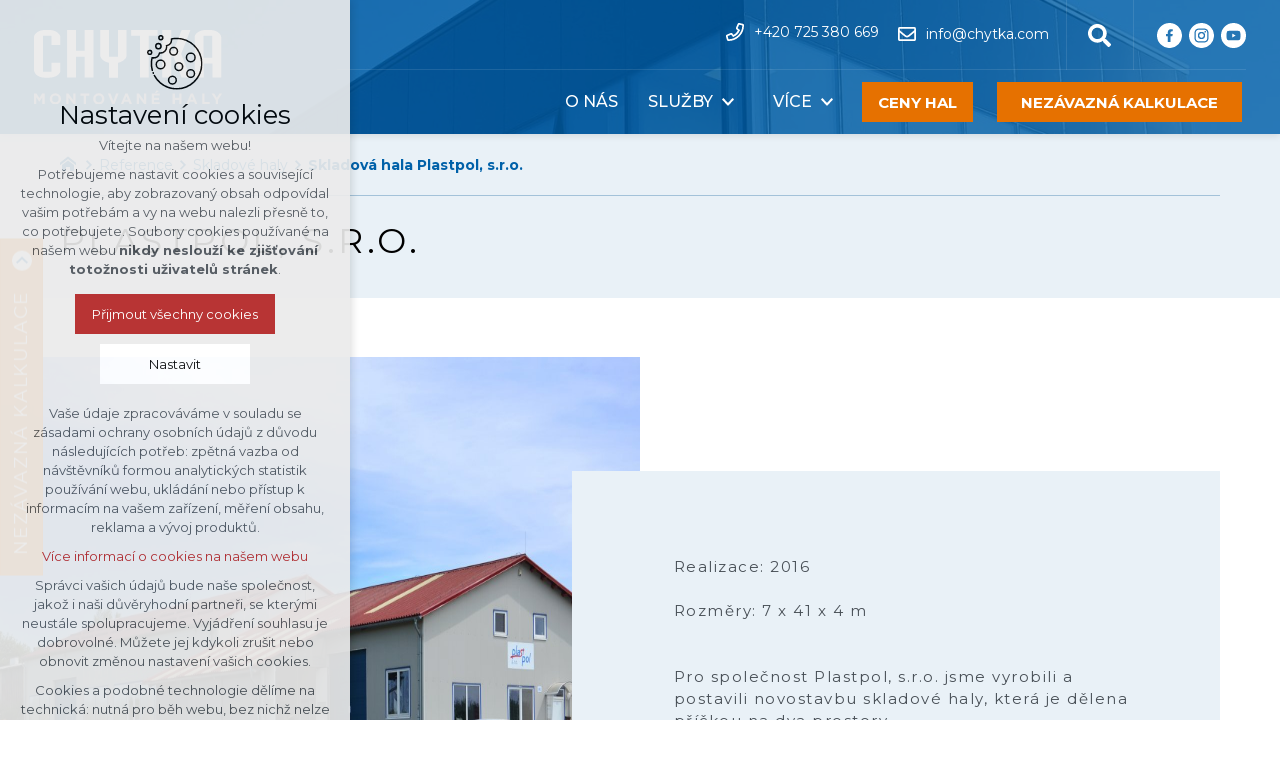

--- FILE ---
content_type: text/html; charset=utf-8
request_url: https://www.chytka.com/reference/skladove-haly/plastpol-s-r-o
body_size: 5281
content:


<!DOCTYPE html>
<html xmlns="http://www.w3.org/1999/xhtml" lang="cs" xml:lang="cs" dir="ltr">

<head>

<title>Skladová hala Plastpol, s.r.o. | Chytka.com</title>
<meta charset="utf-8">
    <meta name="description" content="Pro společnost Plastpol jsme vyrobili a dodali skladovou halu. Jsme zárukou špičkového řešení i pro vaši logistiku. Prohlédněte si další realizace montovaných…">

<meta name="author" content="XART s.r.o.">
<meta name="robots" content="index,follow" />



<link rel="stylesheet" media="not print" href="/assets/fe/chytka_2022/css/froala.css?v=1758797412">
<meta name="viewport" content="width=device-width,initial-scale=1">
<link rel="apple-touch-icon" sizes="180x180" href="/assets/fe/chytka_2022/favicon/apple-touch-icon.png">
<link rel="icon" type="image/png" href="/assets/fe/chytka_2022/favicon/favicon-96x96.png" sizes="96x96">
<link rel="icon" type="image/svg+xml" href="/assets/fe/chytka_2022/favicon/favicon.svg">
<link rel="manifest" href="/assets/fe/chytka_2022/favicon/site.webmanifest">
<link rel="shortcut icon" href="/assets/fe/chytka_2022/favicon/favicon.ico">
<meta name="msapplication-TileColor" content="#ffffff">
<meta name="msapplication-TileImage" content="/assets/fe/chytka_2022/favicon/mstile-144x144.png">
<meta name="msapplication-config" content="/assets/fe/chytka_2022/favicon/browserconfig.xml">
<meta name="theme-color" content="#ffffff">

<link rel="stylesheet" href="/assets/fe/chytka_2022/svg/svg-symbols.css?v=1758797412" media="not print">
<link rel="stylesheet" href="/assets/fe/chytka_2022/css/jquery.fancybox.min.css?v=1758797412" media="not print">
<link rel="stylesheet" href="/assets/fe/chytka_2022/css/segments/accessibility.css?v=1758797412" media="not print">
<link rel="stylesheet" href="/assets/fe/chytka_2022/css/segments/search.css?v=1758797412" media="not print">

<script src="/assets/fe/chytka_2022/js/jquery.min.js?v=1758797412"></script>
<script src="/assets/fe/chytka_2022/js/other/nette.ajax.js?v=1758797412"></script>
<script src="/assets/fe/chytka_2022/js/popper.min.js?v=1758797412"></script>
<script src="/assets/fe/chytka_2022/js/bootstrap.bundle.min.js?v=1758797412"></script>
<script src="/assets/fe/chytka_2022/js/jquery.basictable.min.js?v=1758797412"></script>
<script src="/assets/fe/chytka_2022/js/base/scripts.js?v=1758797412"></script>
<script src="/assets/fe/chytka_2022/js/jquery.fancybox.min.js?v=1758797412"></script>

<link rel="stylesheet" href="/assets/fe/chytka_2022/css/segments/wf-10-2-5.css?v=1758797412" media="not print">
<link rel="stylesheet" href="/assets/fe/chytka_2022/css/segments/wrapper-header.css?v=1758797412" media="not print">

<link id="load-source-files" rel="stylesheet" href="/assets/fe/chytka_2022/css/segments/wf-15-7.css?v=1758797412">
		<link rel="stylesheet" media="not print" type="text/css" href="/assets/fe/chytka_2022/css/segments/wf-60-31-1.css?v=1758797412">
		<link rel="stylesheet" media="not print" type="text/css" href="/assets/fe/chytka_2022/css/segments/wf-64-30.css?v=1758797412">
		<link rel="stylesheet" media="not print" type="text/css" href="/assets/fe/chytka_2022/css/segments/wf-64-31.css?v=1758797412">
		<link rel="stylesheet" media="not print" type="text/css" href="/assets/fe/chytka_2022/css/segments/wf-95-2-1.css?v=1758797412">
<link rel="stylesheet" href="/assets/fe/chytka_2022/css/template.css?v=1758797412" media="not print">




    <link rel="canonical" href="https://www.chytka.com/reference/skladove-haly/plastpol-s-r-o" />
<meta id="assets-path" data-route="/assets/fe/chytka_2022/">

<meta property="og:url" content="https://www.chytka.com/reference/skladove-haly/plastpol-s-r-o"/>
<meta property="og:type" content="article"/>
<meta property="og:title" content="Skladová hala Plastpol, s.r.o."/>
<meta property="og:site_name" content="Chytka.com"/>
<meta property="og:description" content="Pro společnost Plastpol jsme vyrobili a dodali skladovou halu. Jsme zárukou špičkového řešení i pro vaši logistiku. Prohlédněte si další realizace montovaných…"/>
<meta property="og:image" content="/storage/articles/articles/124/a/3a2f08bc811d325bc7c6b9cba9d38b74.png"/>


<meta name="facebook-domain-verification" content="xxo8axt0wr760j44yngoib7cqpxac2" />


        <!-- Google Tag Manager -->
        <script>(function(w,d,s,l,i){ w[l]=w[l]||[];w[l].push({'gtm.start':
        new Date().getTime(),event:'gtm.js'});var f=d.getElementsByTagName(s)[0],
        j=d.createElement(s),dl=l!='dataLayer'?'&l='+l:'';j.async=true;j.src=
        'https://www.googletagmanager.com/gtm.js?id='+i+dl;f.parentNode.insertBefore(j,f);
        })(window,document,'script','dataLayer',"GTM-WXR8XC5");</script>
        <!-- End Google Tag Manager -->

		<script type="text/javascript" src="/assets/fe/chytka_2022/js/segments/wf-60-31-1.js?v=1758797412"></script>
		<script type="text/javascript" src="/assets/fe/chytka_2022/js/segments/wf-95-2-1.js?v=1758797412"></script>
</head>

	<body class="body-subpage  page-273 type-articles-article">



        <!-- Google Tag Manager (noscript) -->
        <noscript><iframe src="https://www.googletagmanager.com/ns.html?id=GTM-WXR8XC5"
        height="0" width="0" style="display:none;visibility:hidden"></iframe></noscript>
        <!-- End Google Tag Manager (noscript) -->


<script> document.documentElement.className += ' js'</script>

<div id="snippet--messages">
	<div class="wrapper-toast" id="flashes">
	</div>
</div>
				<div class="body-crop">




<div class="wrapper-header home-absolute">
	<div class="wf-header-10-2-5">
		<header role="banner">
			<div class="container">
				<div class="wf-outer">
					<div class="wf-wrapper">


		<div class="fr-customHtml logo" data-fr-id="3">
		
<div class="wrapper-logo">
    <div class="wrapper-logo-inner">
        <div class="wrapper-logo-img">
            <a href="https://www.chytka.com">
                <img src="/assets/fe/chytka_2022/svg/src/img/logo-header.svg" alt="Chytka.com">
            </a>
        </div>
    </div>
</div>

		</div>

						<div class="wrapper-right">
							<div class="wrapper-row-1">


		<div class="fr-contactInfo  mark-hamburger-contact" data-fr-id="4">
		

    <ul class="items">

<li class="item  phone phone-1">
			<a href="tel:+420725380669" class="icon-text">
				<div class="icon-text-wrapper">
					<div class="icon-caption"> +420 725 380 669 </div>
						<div class="icon-svg">
							<svg class="icon-phone" aria-hidden="true">
							<use xlink:href="/assets/fe/chytka_2022/svg/svg-symbols.svg#icon-phone"></use>
							</svg>
						</div>
				</div>
			</a>
</li>

<li class="item  email email-1">
			<a href="mailto:info@chytka.com" class="icon-text">
				<div class="icon-text-wrapper">
					<div class="icon-caption"> info@chytka.com </div>
						<div class="icon-svg">
							<svg class="icon-email" aria-hidden="true">
							<use xlink:href="/assets/fe/chytka_2022/svg/svg-symbols.svg#icon-email"></use>
							</svg>
						</div>
				</div>
			</a>
</li>
    </ul>

		</div>
		<div class="fr-customHtml-search-button" data-fr-id="5">
		

<div class="control-icon">
	<button class="toggle toggle-search control-icon-link" data-toggle="show-search" aria-label="Vyhledávání" data-live="search-area">
		<svg role="img" class="icon-search" aria-label="Vyhledávání">
			<use xlink:href="/assets/fe/chytka_2022//svg/svg-symbols.svg#icon-search"></use>
		</svg>
	</button>
</div>
		</div>
		<div class="fr-socialIcons" data-fr-id="6">
		
	<div class="wrapper-title">
		
	</div>
	<nav role="navigation" aria-label="">
		<ul>
			<li>
				<a href="https://www.facebook.com/chytkasro/" target="_blank" class="wrapper-facebook">
						<svg class="icon-facebook" aria-hidden="true"> <use xlink:href="/assets/fe/chytka_2022/svg/svg-symbols.svg#icon-facebook"></use> </svg>
					<span class="bf">facebook</span>
				</a>
			</li>
			<li>
				<a href="https://www.instagram.com/chytka_montovanehaly/" target="_blank" class="wrapper-instagram">
						<svg class="icon-instagram" aria-hidden="true"> <use xlink:href="/assets/fe/chytka_2022/svg/svg-symbols.svg#icon-instagram"></use> </svg>
					<span class="bf">instagram</span>
				</a>
			</li>
			<li>
				<a href="https://www.youtube.com/channel/UCMp6rm84cxiFI8x48AHEHMw/" target="_blank" class="wrapper-youtube">
						<svg class="icon-youtube" aria-hidden="true"> <use xlink:href="/assets/fe/chytka_2022/svg/svg-symbols.svg#icon-youtube"></use> </svg>
					<span class="bf">youtube</span>
				</a>
			</li>
		</ul>
	</nav>

		</div>

							</div>
							<div class="wrapper-row-2">


		<div class="fr-menu mark-header-menu mark-hamburger-menu" data-fr-id="7">
		

<nav role="navigation" aria-label="" data-lang-show="Zobrazit podnabídku" data-lang-hide="Skrýt podnabídku">
	<ul class="menu-web menu-web drop-down horizontally-menu  mark-wrapper-menu" data-lang-more="Více" data-count-item="0">
			<li >
				<div class="wr">

							<a class="item-link" href="/o-nas" >
								<span class="item-title">O nás</span>
							</a>
				</div>
					</li>
			<li class="li-sub">
				<div class="wr">

						<button class="item-toggle"><span>Služby</span></button>
						<button class="toggle-sub"></button>
				</div>
					<div class="wr-ul">
						<ul>
			<li >
				<div class="wr">

							<a class="item-link" href="/oplasteni-hal" >
								<span class="item-title">Opláštění hal</span>
							</a>
				</div>
					</li>
			<li >
				<div class="wr">

							<a class="item-link" href="/ocelove-konstrukce" >
								<span class="item-title">Ocelové konstrukce</span>
							</a>
				</div>
					</li>
			<li >
				<div class="wr">

							<a class="item-link" href="/rekonstrukce-hal" >
								<span class="item-title">Rekonstrukce hal</span>
							</a>
				</div>
					</li>
					</ul></div></li>
			<li class="li-sub">
				<div class="wr">

							<a class="item-link" href="/montovane-haly" >
								<span class="item-title">Montované haly</span>
							</a>
						<button class="toggle-sub"></button>
				</div>
					<div class="wr-ul">
						<ul>
			<li >
				<div class="wr">

							<a class="item-link" href="/vyrobni-haly" >
								<span class="item-title">Výrobní haly</span>
							</a>
				</div>
					</li>
			<li >
				<div class="wr">

							<a class="item-link" href="/skladove-haly" >
								<span class="item-title">Skladové haly</span>
							</a>
				</div>
					</li>
			<li >
				<div class="wr">

							<a class="item-link" href="/zemedelske-stavby" >
								<span class="item-title">Zemědělské stavby</span>
							</a>
				</div>
					</li>
			<li >
				<div class="wr">

							<a class="item-link" href="/administrativni-budovy" >
								<span class="item-title">Administrativní budovy</span>
							</a>
				</div>
					</li>
					</ul></div></li>
			<li >
				<div class="wr">

							<a class="item-link" href="/realizovane-projekty" >
								<span class="item-title">Reference</span>
							</a>
				</div>
					</li>
			<li >
				<div class="wr">

							<a class="item-link" href="/aktuality" >
								<span class="item-title">Aktuality</span>
							</a>
				</div>
					</li>
			<li >
				<div class="wr">

							<a class="item-link" href="/kontakt" >
								<span class="item-title">Kontakt</span>
							</a>
				</div>
					</li>
	</ul>
</nav>

		</div>
		<div class="fr-customHtml-button demand mark-hamburger-button-bottom mark-header-button" data-fr-id="54">
		
	<p><a class="btn btn-primary icon-text " href="/e-book-zdarma">CENY HAL</a>&nbsp;</p>

		</div>
		<div class="fr-customHtml-button demand mark-hamburger-button-bottom mark-header-button" data-fr-id="43">
		
	<p><a class="btn btn-primary icon-text " href="/poptavka">&nbsp;<span class="icon-text-wrapper">&nbsp;<span class="icon-caption">Nezávazná kalkulace</span>&nbsp;</span>&nbsp;</a>&nbsp;</p>

		</div>

							</div>
						</div>
					</div>
					<div class="wf-wrapper-bottom">



					</div>
				</div>
			</div>
		</header>
	</div>
</div>
						



			<main id="main" role="main" class="main layout-right">



<div class="container">


		<div class="fr-breadcrumbs" data-fr-id="23">
		
<nav role="navigation" aria-label="Drobečková navigace">
    <ol itemscope itemtype="http://schema.org/BreadcrumbList">
        <li itemprop="itemListElement" itemscope itemtype="http://schema.org/ListItem">
            <a itemprop="item" href="https://www.chytka.com">
                <span itemprop="name">home</span>
            </a>
            <meta itemprop="position" content="1">
        </li>
            <li itemprop="itemListElement" itemscope itemtype="http://schema.org/ListItem">
                <a itemprop="item" href="https://www.chytka.com/reference">
                    <span itemprop="name">Reference</span>
                </a>
                <meta itemprop="position" content="2">
            </li>
            <li itemprop="itemListElement" itemscope itemtype="http://schema.org/ListItem">
                <a itemprop="item" href="https://www.chytka.com/reference/skladove-haly">
                    <span itemprop="name">Skladové haly</span>
                </a>
                <meta itemprop="position" content="3">
            </li>
            <li itemprop="itemListElement" itemscope itemtype="http://schema.org/ListItem">
                <a itemprop="item" href="https://www.chytka.com/reference/skladove-haly/plastpol-s-r-o">
                    <span itemprop="name">Skladová hala Plastpol, s.r.o.</span>
                </a>
                <meta itemprop="position" content="4">
            </li>
    </ol>
</nav>

		</div>

</div>
<div class="wrapper-main">
	<div class="container">



			<div class="fr-article ">

	<div class="wrapper-h1">
		<div class="wrapper-content">
			<div class="wrapper-inner">
					<h1>Plastpol, s.r.o.</h1>
			</div>
		</div>
	</div>
	<div class="wrapper-page">



		<div class="design-block template-html  template-4"><div class="template-wrapper"><div class="template-items"><div class="template-item fr-inner"><p><br></p><p>&nbsp; <a data-fancybox="" href="/storage/content/1661328314_plastpol3a.jpeg"><img src="/storage/content/1661328314_plastpol3a.jpeg" style="width: 300px;" class="fr-fil fr-dii"></a></p></div><div class="template-item fr-inner"><p>Realizace: 2016</p><p><br></p><p>Rozměry: 7 x 41 x 4 m</p><p><br><br></p><p>Pro společnost Plastpol, s.r.o. jsme vyrobili a postavili novostavbu skladové haly, která je dělena příčkou na dva prostory.<br><br>Střešní krytinu tvoři trapézový plech, obvodové stěny jsou opláštěny deskami ze sklolaminátu.</p></div></div></div></div><p><br></p><div class="design-block template-container container-w-lg"><h3 style="text-align: center;">ZAUJALA VÁS TATO SKLADOVÁ HALA? POTŘEBUJETE PODOBNOU STAVBU? KONTAKTUJTE NÁS.</h3><p style="text-align: center;"><span class="font-color-primary"><strong>Rádi zodpovíme veškeré vaše dotazy a poradíme vám. Ozvěte se našim&nbsp;</strong></span><span class="font-color-primary"><strong>obchodním zástupcům</strong></span><span class="font-color-primary"><strong>&nbsp;nebo vyplňte jednoduchý poptávkový formulář.</strong></span></p><p style="text-align: center;"><span class="font-color-primary"></span><br></p><p style="text-align: center;"><a class="btn btn-primary  icon-text " href="https://chytka.com/poptavka">&nbsp;<span class="icon-text-wrapper"><span class="icon-caption">NEZÁVAZNÁ POPTÁVKA</span></span></a></p></div><p><br></p><p><div class="fr-gallery shortcode" data-type-fragment="shortcode">







    <div class="wf-fragment-64-31 ">
        <div class="container">
            <div class="wf-wrapper">
                <div class="wf-inner">
                    <div class="wf-content">
                        <div class="items ">
                                <div class="item">
                                    <a href="/storage/galleries/78/o/Polnicky.jpeg" data-fancybox="gallery-78" data-caption-header="" data-caption="">
                                        <figure>
                                                <img src="/storage/galleries/78/a/Polnicky.jpeg" alt="image-577" />
                                        </figure>
                                    </a>
                                </div>
                                <div class="item">
                                    <a href="/storage/galleries/78/o/plastpol1a.jpeg" data-fancybox="gallery-78" data-caption-header="" data-caption="">
                                        <figure>
                                                <img src="/storage/galleries/78/a/plastpol1a.jpeg" alt="image-578" />
                                        </figure>
                                    </a>
                                </div>
                        </div>


                    </div>
                </div>
            </div>
        </div>
    </div>


</div></p><p><br></p>

	</div>
			</div>


		<div class="fr-banners pikto-items e-book gray-top   wr-uh" data-fr-id="55">
		

<div class="wf-fragment-95-2-1  ">
<div class="wf-fragment">


        <div class="container">
            <div class="wf-wrapper">
                <div class="wf-inner">

                    <div class="wf-content">
						<div class="wrapper-items">
							<ul class="items cnt-1" >
									<li class="item e-book-zdarma">
											<a href="/e-book-zdarma" class="wrapper-link-item">
										<div class="wrapper-img-item">
											<div class="box-img-item">
												<picture class="picture-item">
													<img class="img-item" src="/storage/banners/categories/12/d/fb5982b6005e342e233929657ad67263.png" alt="E-book zdarma">
												</picture>
											</div>
										</div>

											<div class="wrapper-title-item">
												<div class="box-title-item">
													<h2 class="title-item">
														E-book zdarma
													</h2>
												</div>
											</div>
											<div class="wrapper-subtitle-item">
												<div class="box-subtitle-item">
													<div class="subtitle-item">
															<p>Napište si o&nbsp;ukázky cen našich hal.</p>
													</div>
												</div>
											</div>
												<div class="wrapper-more-item">
													<div class="box-more-item">
														<div class="more-item">
															<span class="svg-icon-wrapper">
																<span class="svg-icon-caption">Chci e-book zdarma</span>
																<svg role="img" class="icon-arrow-right svg-icon" aria-label="arrow-right">
																	<use xlink:href="/assets/fe/chytka_2022//svg/svg-symbols.svg#icon-arrow-right"></use>
																</svg>
															</span>
														</div>
													</div>
												</div>
											</a>
									</li>
							</ul>
						</div>
					</div>
                </div>
            </div>
        </div>
	</div>
</div>

		</div>

	</div>
</div>





			</main>


		<div class="fr-customHtml offer-button" data-fr-id="16">
		
	<div class="container"><div class="fr-wrapper"><a class="btn  icon-text " href="/poptavka"><div class="icon-text-wrapper"><div class="icon-caption">nezávazná kalkulace</div><div class="icon-svg"><svg role="img" class="icon-arrow-right" aria-label="zobrazit vice">&nbsp; <use xlink:href="/assets/fe/chytka_2022/svg/svg-symbols.svg#icon-arrow-right"></use>&nbsp;</svg></div></div></a></div></div>

		</div>


<footer role="contentinfo" class="footer">
	<div class="wf-footer-15-7">
		<div class="footer-top">
			<div class="container">
				<div class="footer-content">
					<div class="footer-item-0">


		<div class="fr-customHtml logo" data-fr-id="17">
		
<div class="wrapper-logo">
    <div class="wrapper-logo-inner">
        <div class="wrapper-logo-img">
            <a href="https://www.chytka.com">
                <img src="/assets/fe/chytka_2022/svg/src/img/logo-footer.svg" alt="Chytka.com">
            </a>
        </div>
    </div>
</div>

		</div>
		<div class="fr-socialIcons  mark-hamburger-social" data-fr-id="18">
		
	<div class="wrapper-title">
		
	</div>
	<nav role="navigation" aria-label="">
		<ul>
			<li>
				<a href="https://www.facebook.com/chytkasro/" target="_blank" class="wrapper-facebook">
						<svg class="icon-facebook" aria-hidden="true"> <use xlink:href="/assets/fe/chytka_2022/svg/svg-symbols.svg#icon-facebook"></use> </svg>
					<span class="bf">facebook</span>
				</a>
			</li>
			<li>
				<a href="https://www.instagram.com/chytka_montovanehaly/" target="_blank" class="wrapper-instagram">
						<svg class="icon-instagram" aria-hidden="true"> <use xlink:href="/assets/fe/chytka_2022/svg/svg-symbols.svg#icon-instagram"></use> </svg>
					<span class="bf">instagram</span>
				</a>
			</li>
			<li>
				<a href="https://www.youtube.com/channel/UCMp6rm84cxiFI8x48AHEHMw" target="_blank" class="wrapper-youtube">
						<svg class="icon-youtube" aria-hidden="true"> <use xlink:href="/assets/fe/chytka_2022/svg/svg-symbols.svg#icon-youtube"></use> </svg>
					<span class="bf">youtube</span>
				</a>
			</li>
		</ul>
	</nav>

		</div>

					</div>
					<div class="footer-item-1">


		<div class="fr-menu-simply"   data-order="5" data-fr-id="19">
		
 	<div class="wrapper-title"><h2>ZABÝVÁME SE</h2></div>
<nav role="navigation" aria-label="">
	<ul>
			<li >
				<div class="wr">
							<a href="/montovane-haly"><span>Montované haly</span></a>
				</div>
			</li>
			<li >
				<div class="wr">
							<a href="/rekonstrukce-hal"><span>Rekonstrukce hal</span></a>
				</div>
			</li>
			<li >
				<div class="wr">
							<a href="/oplasteni-hal"><span>Opláštění hal</span></a>
				</div>
			</li>
			<li >
				<div class="wr">
							<a href="/ocelove-konstrukce"><span>Ocelové konstrukce</span></a>
				</div>
			</li>
			<li >
				<div class="wr">
							<a href="/ceny-montovanych-hal"><span>Cena montované haly</span></a>
				</div>
			</li>
	</ul>
</nav>

		</div>

					</div>
					<div class="footer-item-2">


		<div class="fr-menu-simply"   data-order="5" data-fr-id="20">
		
 	<div class="wrapper-title"><h2>DALŠÍ INFORMACE</h2></div>
<nav role="navigation" aria-label="">
	<ul>
			<li >
				<div class="wr">
							<a href="/o-nas"><span>O nás</span></a>
				</div>
			</li>
			<li class="act">
				<div class="wr">
							<a href="/reference" class="act"><span>Reference</span></a>
				</div>
			</li>
			<li class="act">
				<div class="wr">
							<a href="/certifikaty"><span>Certifikáty</span></a>
				</div>
			</li>
			<li class="act">
				<div class="wr">
							<a href="/ochrana-osobnich-udaju"><span>Ochrana osobních údajů</span></a>
				</div>
			</li>
			<li class="act">
				<div class="wr">
							<a href="/jak-probiha-realizace"><span>Jak probíhá realizace</span></a>
				</div>
			</li>
			<li class="act">
				<div class="wr">
							<a href="/poptavka"><span>Nezávazná kalkulace</span></a>
				</div>
			</li>
			<li class="act">
				<div class="wr">
							<a href="/projekt-eu"><span>Projekt EU</span></a>
				</div>
			</li>
			<li class="act">
				<div class="wr">
							<a href="https://www.reportazezprumyslu.cz/cs/novinky/2129-chytka-tasov-odbornici-na-prumyslove-haly" target="_blank"><span>Napsali o nás</span></a>
				</div>
			</li>
	</ul>
</nav>

		</div>

					</div>
					<div class="footer-item-3">


		<div class="fr-contactInfo" data-fr-id="21">
		
    <div class="wrapper-title" id="title-fr-21" >
        <h2>Kontakty</h2>
    </div>

    <ul class="items">

<li class="item  phone phone-1">
			<a href="tel:+420725380669" class="icon-text">
				<div class="icon-text-wrapper">
					<div class="icon-caption"> +420 <strong>725 380 669</strong> </div>
						<div class="icon-svg">
							<svg class="icon-phone" aria-hidden="true">
							<use xlink:href="/assets/fe/chytka_2022/svg/svg-symbols.svg#icon-phone"></use>
							</svg>
						</div>
				</div>
			</a>
</li>

<li class="item  email email-1">
			<a href="mailto:info@chytka.com" class="icon-text">
				<div class="icon-text-wrapper">
					<div class="icon-caption"> info@chytka.com </div>
						<div class="icon-svg">
							<svg class="icon-email" aria-hidden="true">
							<use xlink:href="/assets/fe/chytka_2022/svg/svg-symbols.svg#icon-email"></use>
							</svg>
						</div>
				</div>
			</a>
</li>

<li class="item  link link-1">
			<a href="/kontakt" class="icon-text">
				<div class="icon-text-wrapper">
					<div class="icon-caption"> Kontakt </div>
						<div class="icon-svg">
							<svg class="icon-link" aria-hidden="true">
							<use xlink:href="/assets/fe/chytka_2022/svg/svg-symbols.svg#icon-link"></use>
							</svg>
						</div>
				</div>
			</a>
</li>
    </ul>

		</div>

					</div>
				</div>
			</div>
		</div>
		<div class="footer-bottom">
			<div class="container">
				<div class="wrapper-bottom">
<div class="fr-customHtml-copyright">
	© 2026 Copyright Chytka.com
</div><div class="fr-customHtml-xart">
	<a href="https://www.xart.cz" target="_blank" class="icon-text">
		<span class="icon-text-wrapper">
			<span class="icon-caption">
				Vytvořil xart.cz
			</span>
			<span class="icon-svg">
				<svg role="img" class="icon-xart" aria-label="Vytvořil xart.cz">
					<use xlink:href="/assets/fe/chytka_2022/svg/svg-symbols.svg#icon-xart"></use>
				</svg>
			</span>
		</span>
	</a>
</div>				</div>
			</div>
		</div>
	</div>
</footer>
		</div>
<div class="header-small" aria-hidden="true">
	<div class="container">
		<div class="wrapper">
			<div class="wrapper-left">
			</div>
			<div class="wrapper-right">
				<div class="menu"></div>
				<div class="buttons"></div>
				<div class="group-icons">
					<button class="fr-custom-toggle-menu toggle-menu toggle header-icon" data-toggle="show-hamburger">
						<svg role="img" class="icon-close act">
							<use xlink:href="/assets/fe/chytka_2022/svg/svg-symbols.svg#icon-close"></use>
						</svg>
						<svg role="img" class="icon-menu ">
							<use xlink:href="/assets/fe/chytka_2022/svg/svg-symbols.svg#icon-menu"></use>
						</svg>
						<span>Menu</span>
					</button>
				</div>
			</div>
		</div>
	</div>
</div>
<script src="/assets/js/netteForms.min.js?v=1723723476"></script>

	<script src="https://www.google.com/recaptcha/api.js?render=explicit"></script>
	<script src="/assets/fe/js/invisibleRecaptcha.js?v=1653477283"></script>

<script src="/assets/fe/js/front.js?v=1747649562"></script>







		<div class="fr-search-popup show-aria-live" data-fr-id="22">
		
<div class="fr-customHtml-search-button">
    <div class="control-icon">
        <button class="toggle toggle-search control-icon-link" data-toggle="show-search" aria-label="Vyhledávání" data-live="search-area">
            <svg role="img" class="icon-search" aria-label="Vyhledávání">
            <use xlink:href="/assets/fe/chytka_2022//svg/svg-symbols.svg#icon-search"></use>
            </svg>
        </button>
    </div>
</div>
<form action="/reference/skladove-haly/plastpol-s-r-o" method="post" id="frm-fragmentControl-systemBottom-vyhledavani-searchFormControl" role="search">
    <div class="wrapper">
        <div class="input-group mb-3">
            <span class="label">Vyhledávání</span>
            <input type="search" name="searchphrase" placeholder="" autocomplete="off" title="Vyhledávání" class="form-control input-search" id="frm-fragmentControl-systemBottom-vyhledavani-searchFormControl-searchphrase" required data-nette-rules='[{"op":":filled","msg":"Zadejte hledanou frázi"},{"op":":minLength","msg":"Hledaná fráze musí obsahovat minimálně 3 znaky","arg":3}]'>
        </div>
        <div class="search-spinner" style="display: none;">
            <div class="spinner"></div>
        </div>
        <button class="btn-search" type="submit" title="Vyhledávání" aria-label="Vyhledávání">
            <svg role="img" class="icon-search" aria-label="Vyhledávání">
            <use xlink:href="/assets/fe/chytka_2022//svg/svg-symbols.svg#icon-search"></use>
            </svg>
        </button>
        <button class="toggle toggle-search btn-close" title="Zavřít" aria-label="Zavřít">
            <svg role="img" class="icon-close" aria-label="Zavřít">
            <use xlink:href="/assets/fe/chytka_2022//svg/svg-symbols.svg#icon-close"></use>
            </svg>
        </button>
            <div class="wrapper-suggestions">
                <div class="suggestions">
                </div>
            </div>
		<div id="snippet-fragmentControl-systemBottom-vyhledavani-results">
		</div>
    </div>
<input type="hidden" name="_do" value="fragmentControl-systemBottom-vyhledavani-searchFormControl-submit"></form>

		</div>




    <script>
        document.addEventListener("DOMContentLoaded", function() {
            window.dataLayer = window.dataLayer || [];
            var pushDataArray = JSON.parse("[{\"event\":\"viewPage\",\"name\":\"Skladová hala Plastpol, s.r.o.\",\"type\":\"Článek\",\"url\":\"https://www.chytka.com/reference/skladove-haly/plastpol-s-r-o\",\"locale\":\"cs\"}]");

            pushDataArray.forEach(function(gtmData) {
                window.dataLayer.push(gtmData);
            });
        });
    </script>




<link rel="stylesheet" href="/assets/fe/chytka_2022/css/template-print.css?v=1758797412" media="print">




	</body>
</html>



--- FILE ---
content_type: text/css
request_url: https://www.chytka.com/assets/fe/chytka_2022/css/segments/wf-10-2-5.css?v=1758797412
body_size: 1025
content:
:root{--sSize:1;--sCalc:1;--fsSize:1;--fsCalc:1}@media (max-width:1920px){:root{--sSize:1;--sCalc:1;--fsSize:1;--fsCalc:1}}@media (min-width:1920px){:root{--sSize:0;--sCalc:1.90476;--fsSize:0;--fsCalc:1.145038}}.wf-header-10-2-5{position:relative;z-index:5}.wf-header-10-2-5 p{margin:0}.body-subpage .wf-header-10-2-5{box-shadow:0 2px 7px rgba(0,0,0,.1)}.wf-header-10-2-5 .wf-wrapper{align-items:center;background:#fff;display:flex;justify-content:space-between}.wf-header-10-2-5 .wrapper-right{align-items:flex-end;display:flex;flex:0 0;flex-basis:75%;flex-direction:column;max-width:75%;width:75%}.wf-header-10-2-5 .wrapper-row-1{align-items:center;border-bottom:1px solid #ededed;border-top:5px solid #0061a9;display:flex;padding:.5rem 0;text-align:right}.wf-header-10-2-5 .wrapper-row-1>*{margin-left:1rem}.wf-header-10-2-5 .wrapper-row-1>:first-child{margin-left:0}.wf-header-10-2-5 .wrapper-row-2{align-items:center;display:flex;justify-content:flex-end;margin:15px 0;width:100%}.wf-header-10-2-5 .fr-menu{flex:1 1;z-index:1}.wf-header-10-2-5 .fr-customHtml-button{margin-left:2rem}.wf-header-10-2-5 .fr-socialIcons ul{display:flex;list-style:none;margin:0;padding:0}.wf-header-10-2-5 .fr-socialIcons li{background:none;list-style-image:none;list-style-type:none;margin:0 0 0 .7rem;padding:0}.wf-header-10-2-5 .fr-socialIcons li:before{bottom:auto;content:"";display:none;height:auto;left:auto;margin:0;padding:0;position:static;right:auto;top:auto;width:auto}.wf-header-10-2-5 .fr-socialIcons a{color:#0061a9;display:block;font-size:2rem;line-height:1}.wf-header-10-2-5 .fr-languageSelect h2{color:inherit;font-size:1.6rem;margin:0}.wf-header-10-2-5 .wrapper-button a{background-color:#0061a9;border-color:#0061a9;color:#fff}.wf-header-10-2-5 .wrapper-button a:hover{background-color:#004b83;border-color:#004476;color:#fff}.wf-header-10-2-5 .wrapper-button a.focus,.wf-header-10-2-5 .wrapper-button a:focus{background-color:#004b83;border-color:#004476;box-shadow:0 0 0 .2rem rgba(38,121,182,.5);color:#fff}.wf-header-10-2-5 .wrapper-button a.disabled,.wf-header-10-2-5 .wrapper-button a:disabled{background-color:#0061a9;border-color:#0061a9;color:#fff}.show>.wf-header-10-2-5 .wrapper-button a.dropdown-toggle,.wf-header-10-2-5 .wrapper-button a:not(:disabled):not(.disabled).active,.wf-header-10-2-5 .wrapper-button a:not(:disabled):not(.disabled):active{background-color:#004476;border-color:#003c69;color:#fff}.show>.wf-header-10-2-5 .wrapper-button a.dropdown-toggle:focus,.wf-header-10-2-5 .wrapper-button a:not(:disabled):not(.disabled).active:focus,.wf-header-10-2-5 .wrapper-button a:not(:disabled):not(.disabled):active:focus{box-shadow:0 0 0 .2rem rgba(38,121,182,.5)}.wf-header-10-2-5 .fr-contactInfo{font-size:1.4rem}.wf-header-10-2-5 .fr-contactInfo a.icon-text{color:#6c757d;text-decoration:none}.wf-header-10-2-5 .fr-contactInfo a.icon-text:active,.wf-header-10-2-5 .fr-contactInfo a.icon-text:focus,.wf-header-10-2-5 .fr-contactInfo a.icon-text:hover{color:#000}.wf-header-10-2-5 .fr-contactInfo ul{list-style:none;margin:0;padding:0}.wf-header-10-2-5 .fr-contactInfo li{background:none;display:inline-block;list-style-image:none;list-style-type:none;margin:0 0 0 1.5rem;padding:0}.wf-header-10-2-5 .fr-contactInfo li:before{bottom:auto;content:"";display:none;height:auto;left:auto;margin:0;padding:0;position:static;right:auto;top:auto;width:auto}.wf-header-10-2-5 .btn{background-color:#0061a9;border-color:#0061a9;color:#fff;white-space:nowrap}.wf-header-10-2-5 .btn:hover{background-color:#004b83;border-color:#004476;color:#fff}.wf-header-10-2-5 .btn.focus,.wf-header-10-2-5 .btn:focus{background-color:#004b83;border-color:#004476;box-shadow:0 0 0 .2rem rgba(38,121,182,.5);color:#fff}.wf-header-10-2-5 .btn.disabled,.wf-header-10-2-5 .btn:disabled{background-color:#0061a9;border-color:#0061a9;color:#fff}.show>.wf-header-10-2-5 .btn.dropdown-toggle,.wf-header-10-2-5 .btn:not(:disabled):not(.disabled).active,.wf-header-10-2-5 .btn:not(:disabled):not(.disabled):active{background-color:#004476;border-color:#003c69;color:#fff}.show>.wf-header-10-2-5 .btn.dropdown-toggle:focus,.wf-header-10-2-5 .btn:not(:disabled):not(.disabled).active:focus,.wf-header-10-2-5 .btn:not(:disabled):not(.disabled):active:focus{box-shadow:0 0 0 .2rem rgba(38,121,182,.5)}@media (max-width:991.98px){.wf-header-10-2-5{display:none}}.claim{color:#6c757d;font-size:1.4rem}@media (min-width:992px) and (max-width:1249.98px){.claim{display:none}}.wf-header-10-2-5 .wf-wrapper-bottom{align-items:center;display:flex;justify-content:flex-end}.wf-header-10-2-5 .fr-customHtml.logo a{display:block}.wf-header-10-2-5 .fr-customHtml.logo .wrapper-logo-inner{display:-ms-grid;display:grid;-ms-grid-columns:auto auto;-ms-grid-rows:auto;align-items:center;grid-template-columns:auto auto;grid-template-rows:auto;justify-content:flex-start}.wf-header-10-2-5 .fr-customHtml.logo .wrapper-logo-img{-ms-grid-column:1;-ms-grid-column-span:1;-ms-grid-row:1;-ms-grid-row-span:1;grid-column:1/span 1;grid-row:1/span 1}.wf-header-10-2-5 .fr-customHtml.logo .logo-text{-ms-grid-column:2;-ms-grid-column-span:1;-ms-grid-row:1;-ms-grid-row-span:1;grid-column:2/span 1;grid-row:1/span 1;padding-left:2rem}.wf-header-10-2-5 .fr-customHtml.logo .logo-note{-ms-grid-column:1;-ms-grid-column-span:2;-ms-grid-row:2;-ms-grid-row-span:1;grid-column:1/span 2;grid-row:2/span 1;margin-top:.5rem}.wf-header-10-2-5 .fr-customHtml.logo .claim{-ms-grid-column:3;-ms-grid-column-span:1;-ms-grid-row:1;-ms-grid-row-span:2;grid-column:3/span 1;grid-row:1/span 2}@media (max-width:1249.98px){.wf-header-10-2-5 .fr-customHtml.logo .logo-text{padding-left:1rem}}.absolute .wf-header-10-2-5 header,.body-home .home-absolute .wf-header-10-2-5 header,.wf-header-10-2-5-asbolute header{left:50%;position:absolute;top:30px;transform:translate(-50%);z-index:5}.absolute .wf-header-10-2-5 .wf-wrapper,.body-home .home-absolute .wf-header-10-2-5 .wf-wrapper,.wf-header-10-2-5-asbolute .wf-wrapper{box-shadow:0 0 1.5rem rgba(0,0,0,.3);padding:0 2rem}

--- FILE ---
content_type: text/css
request_url: https://www.chytka.com/assets/fe/chytka_2022/css/segments/wf-64-31.css?v=1758797412
body_size: 199
content:
:root{--sSize:1;--sCalc:1;--fsSize:1;--fsCalc:1}@media (max-width:1920px){:root{--sSize:1;--sCalc:1;--fsSize:1;--fsCalc:1}}@media (min-width:1920px){:root{--sSize:0;--sCalc:1.90476;--fsSize:0;--fsCalc:1.145038}}.wf-fragment-64-31 .items{display:flex;flex-wrap:wrap}.wf-fragment-64-31 .item{flex:0 0;flex-basis:16.66667%;max-width:16.66667%;width:16.66667%}.wf-fragment-64-31 .item a:active img,.wf-fragment-64-31 .item a:focus img,.wf-fragment-64-31 .item a:hover img{transform:scale(1.1)}.wf-fragment-64-31 .item figure{overflow:hidden}.wf-fragment-64-31 .item img{transition:all .2s ease-in-out}@media (prefers-reduced-motion:reduce){.wf-fragment-64-31 .item img{transition:none}}.wf-fragment-64-31 .items{margin-left:calc(-.7875rem*var(--sCalc) + -.375vw*var(--sSize));margin-right:calc(-.7875rem*var(--sCalc) + -.375vw*var(--sSize))}.wf-fragment-64-31 .item{padding-left:calc(.7875rem*var(--sCalc) + .375vw*var(--sSize));padding-right:calc(.7875rem*var(--sCalc) + .375vw*var(--sSize))}.wf-fragment-64-31 figure{margin:0}.wf-fragment-64-31 figure img{display:block;width:100%}.wf-fragment-64-31 .wrapper-img{height:100%}.wf-fragment-64-31 .wrapper-img .wrapper-img-crop{overflow:hidden}.wf-fragment-64-31 p{margin:0}.wf-fragment-64-31 .item a:active,.wf-fragment-64-31 .item a:focus,.wf-fragment-64-31 .item a:hover{text-decoration:none}.wf-fragment-64-31 .item a:active .title-item,.wf-fragment-64-31 .item a:focus .title-item,.wf-fragment-64-31 .item a:hover .title-item{text-decoration:underline}.wf-fragment-64-31 .item{margin-bottom:calc(1.575rem*var(--sCalc) + .75vw*var(--sSize))}

--- FILE ---
content_type: text/css
request_url: https://www.chytka.com/assets/fe/chytka_2022/css/segments/wf-95-2-1.css?v=1758797412
body_size: 668
content:
:root{--sSize:1;--sCalc:1;--fsSize:1;--fsCalc:1}@media (max-width:1920px){:root{--sSize:1;--sCalc:1;--fsSize:1;--fsCalc:1}}@media (min-width:1920px){:root{--sSize:0;--sCalc:1.90476;--fsSize:0;--fsCalc:1.145038}}.e-book .wf-fragment-95-2-1 li,.e-book .wf-fragment-95-2-1 ul{display:block;margin:0;padding:0}.e-book .wf-fragment-95-2-1 li{background:none;list-style-image:none;list-style-type:none}.e-book .wf-fragment-95-2-1 li:before{bottom:auto;content:"";display:none;height:auto;left:auto;margin:0;padding:0;position:static;right:auto;top:auto;width:auto}.e-book .wf-fragment-95-2-1{position:relative}.e-book .wf-fragment-95-2-1:before{background:#d4d8e0;bottom:auto;content:"";display:block;height:100%;left:0;left:-50vw;position:absolute;top:0;transition:.5s;width:200vw;z-index:-1}@media (prefers-reduced-motion:reduce){.e-book .wf-fragment-95-2-1:before{transition:none}}.e-book .wf-fragment-95-2-1 .wf-fragment{padding-top:5rem}.e-book .wf-fragment-95-2-1 .wf-wrapper{padding-block:calc(1.575rem*var(--sCalc) + .75vw*var(--sSize));padding-inline:calc(3.15rem*var(--sCalc) + 1.5vw*var(--sSize));position:relative}.e-book .wf-fragment-95-2-1 .wf-wrapper:before{background:#beccda;bottom:auto;content:"";display:block;height:100%;left:0;position:absolute;top:0;transition:.5s;width:100%;z-index:-1}@media (prefers-reduced-motion:reduce){.e-book .wf-fragment-95-2-1 .wf-wrapper:before{transition:none}}.e-book .wf-fragment-95-2-1 .wrapper-link-item{align-items:center;display:grid;grid-template-columns:1fr auto;padding-right:22rem;position:relative}.e-book .wf-fragment-95-2-1 .wrapper-link-item:active,.e-book .wf-fragment-95-2-1 .wrapper-link-item:focus,.e-book .wf-fragment-95-2-1 .wrapper-link-item:hover{color:#0061a9;text-decoration:none}.e-book .wf-fragment-95-2-1 .wrapper-title-item{order:-2}.e-book .wf-fragment-95-2-1 .wrapper-subtitle-item{order:2}.e-book .wf-fragment-95-2-1 .wrapper-more-item{grid-row:span 2}.e-book .wf-fragment-95-2-1 .title-item{color:#0061a9;font-size:calc(3.144rem*var(--fsCalc) + .24vw*var(--fsSize));letter-spacing:.1em;text-transform:uppercase}.e-book .wf-fragment-95-2-1 .wrapper-img-item{bottom:-1rem;position:absolute;right:-1rem}.e-book .wf-fragment-95-2-1 .subtitle-item{font-size:calc(1.48467rem*var(--fsCalc) + .11333vw*var(--fsSize));font-weight:700;text-transform:uppercase}.e-book .wf-fragment-95-2-1 .svg-icon-wrapper{background-color:#ed7807;color:#fff;column-gap:calc(1.74667rem*var(--fsCalc) + .13333vw*var(--fsSize));display:inline-flex;font-weight:700;min-height:6.8rem;padding:.5rem calc(2.62rem*var(--fsCalc) + .2vw*var(--fsSize));text-transform:uppercase;transition:all .2s ease-in-out}@media (prefers-reduced-motion:reduce){.e-book .wf-fragment-95-2-1 .svg-icon-wrapper{transition:none}}.e-book .wf-fragment-95-2-1 .svg-icon-wrapper:active,.e-book .wf-fragment-95-2-1 .svg-icon-wrapper:focus,.e-book .wf-fragment-95-2-1 .svg-icon-wrapper:hover{background-color:#d46b06;color:#fff}@media (max-width:1249.98px){.e-book .wf-fragment-95-2-1 .wrapper-link-item{grid-template-columns:1fr}.e-book .wf-fragment-95-2-1 .wrapper-more-item{margin-top:1rem;order:3}.e-book .wf-fragment-95-2-1 .bt{min-height:5rem}}@media (max-width:991.98px){.e-book .wf-fragment-95-2-1 .wf-fragment{padding-top:12rem}.e-book .wf-fragment-95-2-1 .wf-wrapper{padding-inline:1.5rem}.e-book .wf-fragment-95-2-1 .wrapper-link-item{padding-right:inherit;padding-top:3rem;text-align:center}.e-book .wf-fragment-95-2-1 .wrapper-img-item{bottom:auto;left:50%;right:auto;top:0;transform:translateX(-50%) translateY(-80%)}}

--- FILE ---
content_type: image/svg+xml
request_url: https://www.chytka.com/assets/fe/chytka_2022/svg/src/img/logo-footer.svg
body_size: 914
content:
<svg xmlns="http://www.w3.org/2000/svg" viewBox="0 0 138.72 54.31" width="138.72" height="54.31"><defs><style>.cls-1{fill:#8c8c90;}.cls-2{fill:#0061a9;}</style></defs><title>logo-footer</title><g id="Vrstva_2" data-name="Vrstva 2"><g id="Vrstva_1-2" data-name="Vrstva 1"><polygon class="cls-1" points="0 46.34 1.86 46.34 3.92 49.66 5.98 46.34 7.84 46.34 7.84 54.18 6.12 54.18 6.12 49.06 3.92 52.41 3.87 52.41 1.69 49.1 1.69 54.18 0 54.18 0 46.34"/><path class="cls-1" d="M11.61,50.28v0a4.05,4.05,0,0,1,4.17-4.05,4,4,0,0,1,4.15,4v0a4.05,4.05,0,0,1-4.17,4.05,4,4,0,0,1-4.15-4m6.53,0v0a2.38,2.38,0,0,0-2.37-2.46,2.34,2.34,0,0,0-2.35,2.44v0a2.38,2.38,0,0,0,2.37,2.46,2.34,2.34,0,0,0,2.35-2.44"/><polygon class="cls-1" points="23.71 46.34 25.3 46.34 28.98 51.17 28.98 46.34 30.68 46.34 30.68 54.18 29.21 54.18 25.42 49.2 25.42 54.18 23.71 54.18 23.71 46.34"/><polygon class="cls-1" points="36.62 47.93 34.24 47.93 34.24 46.34 40.73 46.34 40.73 47.93 38.35 47.93 38.35 54.18 36.62 54.18 36.62 47.93"/><path class="cls-1" d="M43.61,50.28v0a4.17,4.17,0,0,1,8.33,0v0a4.17,4.17,0,0,1-8.33,0m6.53,0v0a2.38,2.38,0,0,0-2.37-2.46,2.34,2.34,0,0,0-2.35,2.44v0a2.38,2.38,0,0,0,2.37,2.46,2.34,2.34,0,0,0,2.35-2.44"/><polygon class="cls-1" points="54.54 46.34 56.44 46.34 58.49 51.86 60.54 46.34 62.4 46.34 59.23 54.24 57.71 54.24 54.54 46.34"/><path class="cls-1" d="M67.41,46.29H69l3.36,7.89h-1.8l-.72-1.76H66.53l-.72,1.76H64.05Zm1.81,4.61-1-2.54-1,2.54Z"/><polygon class="cls-1" points="75.81 46.34 77.4 46.34 81.07 51.17 81.07 46.34 82.77 46.34 82.77 54.18 81.31 54.18 77.51 49.2 77.51 54.18 75.81 54.18 75.81 46.34"/><path class="cls-1" d="M86.9,46.34h5.91v1.53h-4.2v1.59H92.3V51H88.61v1.65h4.25v1.53h-6ZM90.53,44l1.47.64-1.52,1.12h-1.3Z"/><polygon class="cls-1" points="102.23 46.34 103.96 46.34 103.96 49.45 107.14 49.45 107.14 46.34 108.86 46.34 108.86 54.18 107.14 54.18 107.14 51.03 103.96 51.03 103.96 54.18 102.23 54.18 102.23 46.34"/><path class="cls-1" d="M115.67,46.29h1.59l3.36,7.89h-1.8l-.72-1.76h-3.31l-.72,1.76h-1.76Zm1.81,4.61-1-2.54-1,2.54Z"/><polygon class="cls-1" points="124.07 46.34 125.79 46.34 125.79 52.61 129.7 52.61 129.7 54.18 124.07 54.18 124.07 46.34"/><polygon class="cls-1" points="133.99 51.09 130.97 46.34 132.99 46.34 134.86 49.49 136.76 46.34 138.72 46.34 135.71 51.06 135.71 54.18 133.99 54.18 133.99 51.09"/><path class="cls-2" d="M13,10.87V4.26H6.55V30.43H13V23.92h6.48v5.59c0,2.82-3.82,5.23-8,5.23H7.64C3.21,34.74,0,31.88,0,29.15V5.27C0,2.59,3.75,0,7.84,0H11.6c4.16,0,7.84,2.77,7.84,5.41v5.46Z"/><polygon class="cls-2" points="24.42 0 30.96 0 30.96 15.22 37.38 15.22 37.38 0 43.86 0 43.86 34.74 37.38 34.74 37.38 19.53 30.96 19.53 30.96 34.74 24.42 34.74 24.42 0"/><path class="cls-2" d="M68.27,0V18.6c0,2.55-3.07,4.5-6.34,5.41V34.83H55.38V23.92c-3.75-.73-6.55-3-6.55-5.68V0h6.55V19.56h6.55V0Z"/><polygon class="cls-2" points="91.17 0 91.17 4.27 84.62 4.27 84.62 34.74 78.21 34.74 78.21 4.27 71.66 4.27 71.66 0 91.17 0"/><path class="cls-2" d="M125.06,20.26h6.41v-16h-6.41Zm-6.55,14.48V5.28c0-2.77,3.89-5.27,8-5.27h3.61c4.3,0,8,2.68,8,5.41V34.74h-6.48V24.53H125.2V34.74Z"/><polygon class="cls-2" points="115.34 0.09 108.92 0.09 102.98 15.22 101.16 15.22 101.16 0.09 94.61 0.09 94.61 34.74 101.16 34.74 101.16 19.53 102.95 19.53 108.92 34.74 115.34 34.74 108.55 17.42 115.34 0.09"/></g></g></svg>

--- FILE ---
content_type: application/javascript
request_url: https://www.chytka.com/assets/fe/chytka_2022/js/segments/wf-95-2-1.js?v=1758797412
body_size: -7
content:
function set9521(){try{var e=document.querySelectorAll(".init-keen-slider .wf-fragment-95-2-1");e&&[].forEach.call(e,function(e){e=e.querySelector(".items:not(.load-keen-slider):not(.pagination-load-more)");initKeenSliderItems(e),window.setTimeout(function(){initUniteHeights(),uniteHeights($)},400)})}catch(e){}}document.addEventListener("DOMContentLoaded",function(){window.setTimeout(function(){set9521()},300)});

--- FILE ---
content_type: image/svg+xml
request_url: https://www.chytka.com/assets/fe/chytka_2022//svg/svg-symbols.svg
body_size: 11441
content:
<svg xmlns="http://www.w3.org/2000/svg">
<symbol id="icon-address" viewBox="0 0 17.46 24.96"><path d="M0 22.5h17.46V25H0Zm16.23-15a12.86 12.86 0 0 1-1.87 5.95A32.26 32.26 0 0 1 10.61 19l-1.88 2.21q-.82-.88-2.08-2.4a39.62 39.62 0 0 1-3.34-5.16A13 13 0 0 1 1.23 7.5a7.23 7.23 0 0 1 2.2-5.3A7.22 7.22 0 0 1 8.73 0 7.23 7.23 0 0 1 14 2.2a7.23 7.23 0 0 1 2.23 5.3ZM7 5.74a2.41 2.41 0 0 0-.79 1.76A2.32 2.32 0 0 0 7 9.23a2.45 2.45 0 0 0 1.73.77 2.43 2.43 0 0 0 1.79-.73 2.36 2.36 0 0 0 .73-1.73 2.42 2.42 0 0 0-.76-1.76A2.41 2.41 0 0 0 7 5.74Z" data-name="Vrstva 2"/></symbol>
<symbol id="icon-arrow-down" viewBox="0 0 10 6.17"><path d="M1.17 0 5 3.83 8.83 0 10 1.17l-5 5-5-5Z" data-name="Vrstva 2"/></symbol>
<symbol id="icon-arrow-left" viewBox="0 0 10.18 16.5"><path d="M10.18 14.57 8.25 16.5 0 8.25 8.25 0l1.93 1.93-6.31 6.32Z" data-name="Vrstva 2"/></symbol>
<symbol id="icon-arrow-right" viewBox="0 0 10.18 16.5"><path d="M6.32 8.25 0 1.93 1.93 0l8.25 8.25-8.25 8.25L0 14.57Z" data-name="Vrstva 2"/></symbol>
<symbol id="icon-arrow-up" viewBox="0 0 10 6.17"><path d="m0 5 5-5 5 5-1.17 1.17L5 2.34 1.17 6.17Z" data-name="Vrstva 2"/></symbol>
<symbol id="icon-basket" viewBox="0 0 18 18"><path d="M6 11.49a.26.26 0 0 0-.15.25c0 .17.31.26.88.26H18v1.52a.35.35 0 0 1-.4.4H4.52a.35.35 0 0 1-.4-.4V12Q3.76 10.32 3 7L2 2H0V.4A.35.35 0 0 1 .4 0h3.12a.35.35 0 0 1 .4.4v1.72H18V7.6a.46.46 0 0 1-.36.52L6.56 11.28a2 2 0 0 0-.56.21ZM3 16a1.92 1.92 0 0 1 .6-1.4 2 2 0 0 1 2.81 0A2 2 0 0 1 5 18a1.93 1.93 0 0 1-1.41-.59A1.92 1.92 0 0 1 3 16Zm10 0a2 2 0 0 1 3.41-1.41 2 2 0 1 1-2.82 2.82A1.92 1.92 0 0 1 13 16Z" data-name="Vrstva 2"/></symbol>
<symbol id="icon-check" viewBox="0 0 28 28"><path d="M26.109 8.844c0 .391-.156.781-.438 1.062L12.233 23.344c-.281.281-.672.438-1.062.438s-.781-.156-1.062-.438l-7.781-7.781c-.281-.281-.438-.672-.438-1.062s.156-.781.438-1.062l2.125-2.125c.281-.281.672-.438 1.062-.438s.781.156 1.062.438l4.594 4.609 10.25-10.266c.281-.281.672-.438 1.062-.438s.781.156 1.062.438l2.125 2.125c.281.281.438.672.438 1.062z"/></symbol>
<symbol id="icon-checkmark" viewBox="0 0 16 16"><path d="M13.5 2 6 9.5 2.5 6 0 8.5l6 6 10-10z"/></symbol>
<symbol id="icon-close" viewBox="0 0 11.06 11.06"><g data-name="Vrstva 2"><path d="m1.11 0 4.42 4.42L9.95 0l1.11 1.11-4.42 4.42 4.42 4.42-1.11 1.11-4.42-4.42-4.42 4.42L0 9.95l4.42-4.42L0 1.11Z" data-name="pop up"/></g></symbol>
<symbol id="icon-contact" viewBox="0 0 19.79 31.21"><path d="M15.54 0a4.09 4.09 0 0 1 3 1.26 4.09 4.09 0 0 1 1.26 3V27a4.31 4.31 0 0 1-4.25 4.25H4.25a4.08 4.08 0 0 1-3-1.26A4.08 4.08 0 0 1 0 27V4.25a4.08 4.08 0 0 1 1.26-3A4.09 4.09 0 0 1 4.25 0Zm1.79 24.11V4.25H2.46v19.86Zm-4.58 4.25V27H7v1.39Z" data-name="Vrstva 2"/></symbol>
<symbol id="icon-date" viewBox="0 0 15 16.68"><path d="M13.32 1.68a1.62 1.62 0 0 1 1.17.51A1.61 1.61 0 0 1 15 3.36V15a1.74 1.74 0 0 1-1.68 1.68H1.68a1.59 1.59 0 0 1-1.19-.51A1.64 1.64 0 0 1 0 15V3.36a1.64 1.64 0 0 1 .49-1.17 1.59 1.59 0 0 1 1.19-.51h.82V0h1.68v1.68h6.64V0h1.68v1.68Zm0 13.32V5.86H1.68V15Zm-2-6.6-5 5-2.65-2.7.9-.9 1.76 1.76 4.06-4.06Z" data-name="Vrstva 2"/></symbol>
<symbol id="icon-email" viewBox="0 0 21 15.75"><g data-name="Vrstva 2"><path d="M21 2v11.78a2 2 0 0 1-2 2H2a2 2 0 0 1-2-2V2a2 2 0 0 1 2-2h17a2 2 0 0 1 2 2M2 2v1.64c.89.75 2.35 1.92 5.49 4.36.69.54 2.06 1.85 3 1.83s2.32-1.29 3-1.83c3.14-2.45 4.6-3.62 5.52-4.37V2Zm17 11.78V6.17l-4.27 3.39c-.92.73-2.47 2.26-4.23 2.25s-3.33-1.55-4.23-2.25L2 6.17v7.61Z" data-name="Vrstva 1"/></g></symbol>
<symbol id="icon-error" viewBox="0 0 32 32"><path d="M22.674 0H9.432L0 9.432v13.242L9.432 32h13.242L32 22.674V9.432zm-4.129 24.549v.013a.592.592 0 0 1-.168.414.519.519 0 0 1-.382.168h-.015.001-3.413a.609.609 0 0 1-.594-.593v-3.384a.609.609 0 0 1 .594-.594H18.012c.151 0 .287.064.381.167a.592.592 0 0 1 .168.414v.014-.001zm0-6.812a.454.454 0 0 1-.182.319l-.001.001a.652.652 0 0 1-.402.138h-.026.001-3.347a.695.695 0 0 1-.418-.139l.002.001a.381.381 0 0 1-.183-.32l-.274-10.423v-.012a.35.35 0 0 1 .181-.307l.002-.001a.663.663 0 0 1 .407-.137h.021-.001 3.982c.154 0 .295.052.408.139l-.002-.001c.11.061.183.176.183.308v.013-.001z"/></symbol>
<symbol id="icon-exclamation" viewBox="0 0 10 28"><path d="M8 19.5V23c0 .547-.453 1-1 1H3c-.547 0-1-.453-1-1v-3.5c0-.547.453-1 1-1h4c.547 0 1 .453 1 1zM8.469 3l-.438 12c-.016.547-.484 1-1.031 1H3a1.044 1.044 0 0 1-1.031-1L1.531 3A.97.97 0 0 1 2.5 2h5c.547 0 .984.453.969 1z"/></symbol>
<symbol id="icon-facebook-shared" viewBox="0 0 512 512"><path d="M481 258.1c0-124.3-100.8-225-225-225-124.3 0-225 100.7-225 225 0 112.3 82.3 205.4 189.8 222.2V323.1h-57.1v-65h57.1v-49.6c0-56.4 33.5-87.5 85-87.5 24.6 0 50.4 4.4 50.4 4.4v55.4h-28.4c-27.9 0-36.6 17.4-36.6 35.2v42.2h62.4l-10 65h-52.4v157.2C398.7 463.4 481 370.3 481 258.1z"/></symbol>
<symbol id="icon-facebook" viewBox="0 0 39.96 39.96"><g data-name="Vrstva 2"><path d="M20 0a20 20 0 1 0 20 20A20 20 0 0 0 20 0m5.15 13.38h-1.66c-1.58 0-1.86 1-1.86 2v2.38h3.5l-.61 3.5h-2.89v9h-4.37v-9h-3.07v-3.5h3.06V15a4.75 4.75 0 0 1 5-5.08 22 22 0 0 1 2.88.23Z" data-name="Vrstva 1"/></g></symbol>
<symbol id="icon-favicon-square" viewBox="0 0 59.4 59.4"><g transform="translate(0 1.45)"><path d="M17.6 19.4v-8.9H9v35.4h8.7v-8.8h8.8v7.6c0 3.8-5.2 7.1-10.8 7.1h-5.2c-6 0-10.4-3.9-10.4-7.6V11.8c0-3.6 5.1-7.2 10.6-7.2h5.1c5.6 0 10.6 3.8 10.6 7.3v7.4h-8.8zM33.2 4.7H42v20.6h8.7V4.7h8.8v47h-8.8V31.1H42v20.6h-8.8z"/></g></symbol>
<symbol id="icon-favicon" viewBox="0 0 59.4 56.5"><path d="M17.6 19.4v-8.9H9v35.4h8.7v-8.8h8.8v7.6c0 3.8-5.2 7.1-10.8 7.1h-5.2c-6 0-10.4-3.9-10.4-7.6V11.8c0-3.6 5.1-7.2 10.6-7.2h5.1c5.6 0 10.6 3.8 10.6 7.3v7.4h-8.8zM33.2 4.7H42v20.6h8.7V4.7h8.8v47h-8.8V31.1H42v20.6h-8.8z"/></symbol>
<symbol id="icon-file-doc" viewBox="0 0 18 24"><g data-name="Vrstva 2"><path d="M18 6.19v15.56A2.25 2.25 0 0 1 15.75 24H2.25A2.25 2.25 0 0 1 0 21.75V2.25A2.25 2.25 0 0 1 2.25 0h9.57a2.28 2.28 0 0 1 1.59.66l3.93 3.93a2.29 2.29 0 0 1 .66 1.6Zm-2.25 15.56V8.25h-4.87a1.12 1.12 0 0 1-1.13-1.12V2.25h-7.5v19.5ZM12.57 12h.74a.56.56 0 0 1 .54.69c-.2.8-.64 2.54-1.62 6.38a.56.56 0 0 1-.54.43h-1.16a.56.56 0 0 1-.54-.43c-.25-1-.84-3.33-.84-3.35L9 14.91a5.3 5.3 0 0 1-.14.81L8 19.07a.56.56 0 0 1-.54.43H6.31a.57.57 0 0 1-.55-.43c-.3-1.24-1.18-4.85-1.56-6.38a.57.57 0 0 1 .55-.69h.79a.56.56 0 0 1 .55.46c.24 1.2.87 4.39.9 4.64a1.76 1.76 0 0 1 0 .19c0-.35 0-.22 1.16-4.86a.59.59 0 0 1 .57-.43h.63a.57.57 0 0 1 .55.44C11 17.11 11 16.86 11 17.1v.2c0-.38 0-.27 1-4.85a.56.56 0 0 1 .55-.45ZM12 2.44V6h3.57Z" data-name="Vrstva 1"/></g></symbol>
<symbol id="icon-file-pdf" viewBox="0 0 18 24"><g data-name="Vrstva 2"><path d="M18 6.19v15.56A2.25 2.25 0 0 1 15.75 24H2.25A2.25 2.25 0 0 1 0 21.75V2.25A2.25 2.25 0 0 1 2.25 0h9.57a2.28 2.28 0 0 1 1.59.66l3.93 3.93a2.29 2.29 0 0 1 .66 1.6Zm-2.25 15.56V8.25h-4.87a1.12 1.12 0 0 1-1.13-1.12V2.25h-7.5v19.5Zm-2.59-4.92a6.34 6.34 0 0 1-2.62-.83 23 23 0 0 0-3.2.94C5 21 3.61 19.18 3.77 18.44c.19-.94 1.45-1.68 2.39-2.16.49-.87 1.19-2.37 1.66-3.49a6.68 6.68 0 0 1-.33-3.15 1 1 0 0 1 2 .28 5.78 5.78 0 0 1-.26 2.62A4 4 0 0 0 11 14.71c.82-.1 2.45-.25 3 .31a1.08 1.08 0 0 1-.84 1.81Zm-7 .2a5.39 5.39 0 0 0-1.43 1.64s.5-.22 1.39-1.67Zm3.82-1.8a5.1 5.1 0 0 1-1.41-1.66 17.22 17.22 0 0 1-1.16 2.56 17.79 17.79 0 0 1 2.53-.9ZM8.6 11.64c.23-.4.26-1.91-.08-1.91a4 4 0 0 0 .08 1.91Zm3.19 3.89c1.52.65 1.75.37 1.75.37.17-.11-.1-.49-1.75-.37ZM12 2.44V6h3.57Z" data-name="Vrstva 1"/></g></symbol>
<symbol id="icon-file-ppt" viewBox="0 0 18 24"><g data-name="Vrstva 2"><path d="M18 6.19v15.56A2.25 2.25 0 0 1 15.75 24H2.25A2.25 2.25 0 0 1 0 21.75V2.25A2.25 2.25 0 0 1 2.25 0h9.57a2.28 2.28 0 0 1 1.59.66l3.93 3.93a2.29 2.29 0 0 1 .66 1.6Zm-2.25 15.56V8.25h-4.87a1.12 1.12 0 0 1-1.13-1.12V2.25h-7.5v19.5ZM5.62 11.07a.58.58 0 0 1 .57-.57h3.24a2.91 2.91 0 0 1 3 3.11c0 3.49-3.23 3.12-4.48 3.12v2.21a.56.56 0 0 1-.56.56h-1.2a.57.57 0 0 1-.57-.56ZM9 14.85a1.09 1.09 0 0 0 .85-.34 1.48 1.48 0 0 0 0-1.77 1 1 0 0 0-.85-.33H7.89v2.44H9Zm3-12.41V6h3.57Z" data-name="Vrstva 1"/></g></symbol>
<symbol id="icon-file-xls" viewBox="0 0 18 24"><g data-name="Vrstva 2"><path d="M18 6.19v15.56A2.25 2.25 0 0 1 15.75 24H2.25A2.25 2.25 0 0 1 0 21.75V2.25A2.25 2.25 0 0 1 2.25 0h9.57a2.28 2.28 0 0 1 1.59.66l3.93 3.93a2.29 2.29 0 0 1 .66 1.6Zm-2.25 15.56V8.25h-4.87a1.12 1.12 0 0 1-1.13-1.12V2.25h-7.5v19.5Zm-3.08-10.4C11.92 12.64 10.53 15 10.5 15l2.17 3.66a.56.56 0 0 1-.48.84h-1.35a.57.57 0 0 1-.5-.29c-1.06-2-.64-1.29-1.34-2.71a23.15 23.15 0 0 1-1.34 2.71.56.56 0 0 1-.49.29H5.81a.55.55 0 0 1-.48-.84L7.5 15l-2.17-3.65a.56.56 0 0 1 .48-.85h1.36a.56.56 0 0 1 .49.3c1 1.89.69 1.34 1.34 2.7a24.54 24.54 0 0 1 1.35-2.7.55.55 0 0 1 .49-.3h1.35a.56.56 0 0 1 .48.85ZM12 2.44V6h3.57Z" data-name="Vrstva 1"/></g></symbol>
<symbol id="icon-file-zip" viewBox="0 0 18 24"><g data-name="Vrstva 2"><path d="M18 6.19v15.56A2.25 2.25 0 0 1 15.75 24H2.25A2.25 2.25 0 0 1 0 21.75V2.25A2.25 2.25 0 0 1 2.25 0h9.57a2.28 2.28 0 0 1 1.59.66l3.93 3.93a2.29 2.29 0 0 1 .66 1.6Zm-2.25 2.06h-4.87a1.12 1.12 0 0 1-1.13-1.12V2.25H7.49V3H6v-.75H2.25v19.5h13.5Zm-5.84 8.32a2.46 2.46 0 1 1-4.82 0L6 12v-1.5h1.5V12h1a.57.57 0 0 1 .55.46ZM9 17a1.41 1.41 0 0 0-1.52-1.27A1.4 1.4 0 0 0 6 17a1.4 1.4 0 0 0 1.51 1.26A1.41 1.41 0 0 0 9 17ZM7.51 4.5V6H6V4.5Zm0 3V9H6V7.5ZM9 4.5H7.51V3H9Zm0 3H7.51V6H9Zm0 3H7.51V9H9ZM12 6h3.57L12 2.44Z" data-name="Vrstva 1"/></g></symbol>
<symbol id="icon-home" viewBox="0 0 16 16"><path d="m16 9.226-8-6.21-8 6.21V6.694l8-6.21 8 6.21zM14 9v6h-4v-4H6v4H2V9l6-4.5z"/></symbol>
<symbol id="icon-icon-arrow-right" viewBox="0 0 16 16"><path d="M7.293.293a1 1 0 0 1 1.414 0l7 7a1 1 0 0 1 0 1.414l-7 7a1 1 0 0 1-1.414-1.414L12.586 9H1a1 1 0 1 1 0-2h11.586L7.293 1.707a1 1 0 0 1 0-1.414Z"/></symbol>
<symbol id="icon-icon-download" viewBox="0 0 24 24"><path fill-rule="evenodd" clip-rule="evenodd" d="M12 2a1 1 0 0 1 1 1v11.586l3.293-3.293a1 1 0 0 1 1.414 1.414l-5 5a1 1 0 0 1-1.414 0l-5-5a1 1 0 1 1 1.414-1.414L11 14.586V3a1 1 0 0 1 1-1ZM5 21a1 1 0 0 1 1-1h12a1 1 0 1 1 0 2H6a1 1 0 0 1-1-1Z"/></symbol>
<symbol id="icon-icon-dum-sluzba" viewBox="0 0 60 60"><path d="M29.572 9.137a.964.964 0 0 1 .986.077L55.98 27.286c.254.18.406.474.406.786v30.964a.964.964 0 0 1-.964.964H4.578a.964.964 0 0 1-.964-.964V28.072c0-.312.152-.605.406-.786L29.442 9.214l.13-.077ZM5.542 28.569v29.503h48.916V28.57L30 11.182 5.542 28.569Zm23.53 8.019a4.862 4.862 0 0 0-.171-.425 5.446 5.446 0 0 0-.634-1.055c-.583-.752-1.459-1.433-2.785-1.433-2.11 0-3.555 1.607-3.555 3.563 0 1.298.684 2.471 2.212 3.935 1.433 1.372 3.404 2.82 5.86 4.764 2.458-1.944 4.43-3.392 5.862-4.764 1.528-1.464 2.211-2.637 2.211-3.935 0-1.956-1.445-3.563-3.554-3.563-1.326 0-2.202.68-2.785 1.433a5.441 5.441 0 0 0-.805 1.48l-.006.014a.963.963 0 0 1-1.846 0l-.004-.014ZM29.57.1a.963.963 0 0 1 .99.08l13.054 9.353V4.578c0-.532.432-.964.964-.964h7.23c.532 0 .963.432.963.964v11.516l6.826 4.892a.964.964 0 0 1-1.122 1.567L51.38 17.47a.966.966 0 0 1-.256-.184l-6.909-4.95a.966.966 0 0 1-.362-.26L30 2.148 1.525 22.553a.963.963 0 1 1-1.122-1.567L29.439.18l.13-.079Zm15.972 10.814 5.301 3.799V5.542h-5.3v5.373ZM40 37.238c0 2.097-1.156 3.746-2.806 5.327-1.63 1.561-3.971 3.26-6.592 5.357a.965.965 0 0 1-1.204 0c-2.621-2.097-4.962-3.796-6.592-5.357-1.65-1.581-2.806-3.23-2.806-5.327 0-2.953 2.242-5.491 5.482-5.491 2.107 0 3.49 1.126 4.308 2.18.074.096.144.192.21.287.066-.095.136-.19.21-.286.817-1.055 2.2-2.181 4.308-2.181 3.24 0 5.482 2.538 5.482 5.491Z"/></symbol>
<symbol id="icon-icon-facebook" viewBox="0 0 24 24"><path d="M24 12c0-6.627-5.373-12-12-12S0 5.373 0 12c0 5.99 4.388 10.954 10.125 11.854V15.47H7.078V12h3.047V9.356c0-3.007 1.792-4.668 4.533-4.668 1.312 0 2.686.234 2.686.234v2.953H15.83c-1.491 0-1.956.925-1.956 1.875V12h3.328l-.532 3.469h-2.796v8.385C19.612 22.954 24 17.99 24 12Z"/></symbol>
<symbol id="icon-icon-file" viewBox="0 0 24 24"><path fill-rule="evenodd" clip-rule="evenodd" d="M8.162 2h4.847c.293.004.571.013.863.083.305.073.598.194.867.36.306.186.56.44.847.728l.059.06 3.125 3.125.056.056c.29.29.543.542.731.849a3 3 0 0 1 .36.867c.07.291.08.57.082.863l.001.335v8.516c0 .526 0 .98-.03 1.354-.033.395-.104.788-.297 1.166a3.001 3.001 0 0 1-1.312 1.311c-.378.193-.77.264-1.165.297-.374.03-.828.03-1.354.03H8.158c-.526 0-.98 0-1.354-.03-.395-.033-.788-.104-1.166-.297a3 3 0 0 1-1.311-1.311c-.193-.378-.264-.772-.296-1.167C4 18.821 4 18.365 4 17.84V6.162c0-.527 0-.982.03-1.357.033-.395.104-.789.297-1.167a2.999 2.999 0 0 1 1.31-1.311c.38-.193.773-.264 1.168-.296C7.18 2 7.635 2 8.162 2ZM6.968 4.024c-.272.022-.373.06-.422.085a.999.999 0 0 0-.437.437c-.025.05-.063.15-.085.422C6 5.25 6 5.624 6 6.2v11.6c0 .577 0 .949.024 1.232.022.272.06.372.085.422a1 1 0 0 0 .437.437c.049.025.15.063.42.085.284.023.655.024 1.23.024h7.607c.576 0 .947 0 1.23-.024.27-.022.371-.06.42-.085.19-.096.343-.25.438-.437.025-.05.063-.15.085-.42.023-.284.024-.655.024-1.23V10h-1.842c-.526 0-.98 0-1.354-.03-.395-.033-.788-.104-1.166-.297a3 3 0 0 1-1.311-1.311c-.193-.378-.264-.772-.296-1.167C12 6.821 12 6.365 12 5.84V4H8.2c-.576 0-.949 0-1.232.024ZM14 4.416c.062.06.137.135.23.229l3.126 3.125.228.23h-1.387c-.575 0-.947 0-1.23-.024-.272-.022-.372-.06-.421-.085a1 1 0 0 1-.437-.437c-.025-.05-.063-.15-.085-.422C14 6.75 14 6.377 14 5.8V4.416ZM8 14a1 1 0 0 1 1-1h6a1 1 0 1 1 0 2H9a1 1 0 0 1-1-1Zm0 3a1 1 0 0 1 1-1h6a1 1 0 1 1 0 2H9a1 1 0 0 1-1-1Z"/></symbol>
<symbol id="icon-icon-globe" viewBox="0 0 22 22"><path fill-rule="evenodd" clip-rule="evenodd" d="M11 22c6.075 0 11-4.925 11-11S17.075 0 11 0 0 4.925 0 11s4.925 11 11 11ZM8.726 2.29A9.008 9.008 0 0 0 2.055 10H6.05a16.3 16.3 0 0 1 2.676-7.71Zm4.548 0A16.3 16.3 0 0 1 15.95 10h3.995a9.008 9.008 0 0 0-6.67-7.71Zm.668 7.71A14.3 14.3 0 0 0 11 2.55 14.3 14.3 0 0 0 8.058 10h5.884Zm-5.884 2h5.884A14.3 14.3 0 0 1 11 19.45 14.3 14.3 0 0 1 8.058 12ZM6.05 12H2.055a9.008 9.008 0 0 0 6.67 7.71A16.3 16.3 0 0 1 6.05 12Zm7.224 7.71A16.3 16.3 0 0 0 15.95 12h3.995a9.008 9.008 0 0 1-6.67 7.71Z"/></symbol>
<symbol id="icon-icon-image" viewBox="0 0 24 24"><path fill-rule="evenodd" clip-rule="evenodd" d="M6 8.5a2.5 2.5 0 1 1 5 0 2.5 2.5 0 0 1-5 0ZM8.5 8a.5.5 0 1 0 0 1 .5.5 0 0 0 0-1Z"/><path fill-rule="evenodd" clip-rule="evenodd" d="M2 5a3 3 0 0 1 3-3h14a3 3 0 0 1 3 3v14a3 3 0 0 1-3 3H5a3 3 0 0 1-3-3V5Zm3-1a1 1 0 0 0-1 1v14a1 1 0 0 0 .65.937L15.292 9.293a1 1 0 0 1 1.414 0L20 12.586V5a1 1 0 0 0-1-1H5Zm15 11.414-4-4L7.414 20H19a1 1 0 0 0 1-1v-3.586Z"/></symbol>
<symbol id="icon-icon-instagram" viewBox="0 0 24 24"><path d="M12.002 2.161c3.207 0 3.587.014 4.848.07 1.172.052 1.805.25 2.227.413.558.216.961.478 1.379.896.422.422.68.82.895 1.378.164.422.361 1.06.413 2.227.056 1.266.07 1.646.07 4.848 0 3.207-.014 3.587-.07 4.848-.052 1.172-.249 1.805-.413 2.227a3.714 3.714 0 0 1-.895 1.378c-.422.422-.82.68-1.379.896-.422.164-1.06.36-2.227.412-1.266.056-1.646.07-4.848.07-3.207 0-3.586-.014-4.847-.07-1.173-.051-1.806-.248-2.227-.412a3.712 3.712 0 0 1-1.379-.896 3.692 3.692 0 0 1-.895-1.378c-.164-.422-.361-1.06-.413-2.227-.056-1.266-.07-1.646-.07-4.848 0-3.207.014-3.587.07-4.848.052-1.172.249-1.805.413-2.227.215-.558.478-.961.895-1.378.422-.422.82-.68 1.379-.896.421-.164 1.06-.36 2.227-.412 1.26-.057 1.64-.07 4.847-.07Zm0-2.161C8.744 0 8.336.014 7.056.07 5.781.127 4.904.333 4.145.628a5.858 5.858 0 0 0-2.129 1.388A5.881 5.881 0 0 0 .628 4.14C.333 4.904.127 5.776.07 7.05.014 8.336 0 8.744 0 12.002c0 3.259.014 3.667.07 4.947.057 1.275.263 2.152.558 2.911.31.793.718 1.463 1.388 2.129a5.868 5.868 0 0 0 2.124 1.383c.764.295 1.636.501 2.911.558 1.28.056 1.688.07 4.947.07 3.258 0 3.666-.014 4.946-.07 1.275-.057 2.152-.263 2.912-.558a5.869 5.869 0 0 0 2.123-1.383 5.867 5.867 0 0 0 1.383-2.124c.296-.764.502-1.636.558-2.912.057-1.28.07-1.688.07-4.946s-.013-3.666-.07-4.946c-.056-1.275-.262-2.152-.558-2.912a5.623 5.623 0 0 0-1.373-2.133A5.867 5.867 0 0 0 19.865.633C19.1.338 18.229.13 16.953.075 15.67.015 15.261 0 12.003 0Z"/><path d="M12.002 5.837a6.167 6.167 0 0 0-6.165 6.165 6.167 6.167 0 0 0 6.165 6.166 6.167 6.167 0 0 0 6.166-6.166 6.167 6.167 0 0 0-6.166-6.165Zm0 10.165a4 4 0 1 1 .002-8 4 4 0 0 1-.002 8ZM19.85 5.593a1.44 1.44 0 1 1-2.879 0 1.44 1.44 0 0 1 2.88 0Z"/></symbol>
<symbol id="icon-icon-mail" viewBox="0 0 22 18"><path fill-rule="evenodd" clip-rule="evenodd" d="M0 2.983V15c0 1.652 1.348 3 3 3h16c1.652 0 3-1.348 3-3V2.982A3.006 3.006 0 0 0 19 0H3a3.006 3.006 0 0 0-3 2.983Zm2.107-.43c.165-.326.505-.553.893-.553h16c.388 0 .728.227.893.554L11 8.779 2.107 2.554ZM20 4.922V15c0 .548-.452 1-1 1H3c-.548 0-1-.452-1-1V4.92l8.427 5.9a1 1 0 0 0 1.146 0L20 4.92Z"/></symbol>
<symbol id="icon-icon-phone" viewBox="0 0 22 22"><path d="M20.956 15.972v3.01a2.008 2.008 0 0 1-2.187 2.007 19.855 19.855 0 0 1-8.658-3.08 19.563 19.563 0 0 1-6.02-6.02 19.855 19.855 0 0 1-3.08-8.698 2.007 2.007 0 0 1 1.997-2.188h3.01A2.007 2.007 0 0 1 8.024 2.73c.127.963.363 1.909.703 2.82a2.007 2.007 0 0 1-.452 2.116L7.001 8.94a16.053 16.053 0 0 0 6.02 6.02l1.274-1.274a2.006 2.006 0 0 1 2.117-.452c.91.34 1.856.575 2.819.703a2.006 2.006 0 0 1 1.725 2.036Z" stroke-width="2" stroke-linecap="round" stroke-linejoin="round"/></symbol>
<symbol id="icon-icon-pujcovna-pomucek" viewBox="0 0 41 60"><path d="M9.656 54.262a3.919 3.919 0 1 0-7.837 0 3.919 3.919 0 0 0 7.837 0Zm-3.01-22.637H31.73l-1.076-9.045H6.646v9.046ZM22.936 4.53a2.712 2.712 0 0 0-2.573-2.708l-.14-.004h-6.035a2.712 2.712 0 0 0-2.712 2.712v2.954h11.46V4.53ZM6.647 20.762h23.789l-.953-8.004a3.92 3.92 0 0 0-3.892-3.456H10.565a3.92 3.92 0 0 0-3.918 3.92v7.54ZM24.753 7.484h.838a5.738 5.738 0 0 1 5.698 5.06l5.433 45.638h2.814a.91.91 0 1 1 0 1.818h-7.243a.91.91 0 0 1 0-1.818h2.599l-2.946-24.738h-25.3v15.153a5.738 5.738 0 1 1-1.817 0V13.221c0-2.86 2.09-5.23 4.827-5.666V4.53A4.53 4.53 0 0 1 14.186 0h6.037l.232.006a4.53 4.53 0 0 1 4.298 4.524v2.954Z"/></symbol>
<symbol id="icon-icon-tereni-sluzba" viewBox="0 0 53 61"><path d="M1.004 60.274h50.992A1.004 1.004 0 0 0 53 59.27V55.07a15.812 15.812 0 0 0-10.564-14.886 13.206 13.206 0 0 0 3.446-1.969 1.005 1.005 0 0 0-.932-1.728c.044-.012.075-.106.112-.081-.39-.301-2.31-2.44-2.01-15.084a12.629 12.629 0 0 0-6.2-11.745l1.43-5.927a1.005 1.005 0 0 0-.502-1.119A24.208 24.208 0 0 0 26.491.006c-3.91-.087-7.783.78-11.283 2.524a1.005 1.005 0 0 0-.495 1.118l1.433 5.934a12.625 12.625 0 0 0-6.2 11.74c.324 13.282-1.83 14.982-2.081 15.13a1.005 1.005 0 0 0-.747 1.762 13.212 13.212 0 0 0 3.445 1.97A15.811 15.811 0 0 0 0 55.072v4.199a1.005 1.005 0 0 0 1.004 1.004Zm49.987-5.203v3.194H23.577v-8.014l11.122-9.062c.633.076 1.27.115 1.908.117.24 0 .47-.012.703-.022A13.802 13.802 0 0 1 50.991 55.07ZM16.897 24.092a20.724 20.724 0 0 0 12.429-5.79 16.312 16.312 0 0 0 6.748 5.583c.08.758.12 1.52.118 2.281 0 5.32-1.685 11.803-9.7 12.556a9.78 9.78 0 0 1-7.124-3.56c-2.844-3.633-2.658-9.054-2.47-11.07ZM26.4 40.726a.93.93 0 0 0 .088 0c.03.002.058.002.087 0 1.18-.1 2.343-.345 3.462-.731.683.27 1.38.504 2.09.697l-6.085 4.956-5.33-4.914a19.473 19.473 0 0 0 2.222-.731c1.122.38 2.285.623 3.466.723Zm16.942-3.204a13.48 13.48 0 0 1-6.088 1.753h-.057c-.011 0-.02.006-.03.006a14.924 14.924 0 0 1-4.552-.533c3.605-2.367 5.582-6.702 5.582-12.579 0-.59-.021-1.119-.051-1.577.94.233 1.902.372 2.87.413.077 6.55.852 10.754 2.33 12.517h-.004ZM16.851 3.948a23.187 23.187 0 0 1 9.64-1.933 23.32 23.32 0 0 1 9.652 1.934l-1.122 4.646a28.167 28.167 0 0 0-8.39-2.256.86.86 0 0 0-.126.01.878.878 0 0 0-.125-.01A28.195 28.195 0 0 0 17.971 8.6l-1.121-4.652Zm9.654 4.402a24.502 24.502 0 0 1 8.56 2.511c.108.09.233.156.368.193a10.741 10.741 0 0 1 5.613 10.223c-.014.586-.023 1.156-.028 1.707-7.14-.41-10.504-6.517-10.648-6.787a1.004 1.004 0 0 0-1.643-.193c-5.735 6.541-14.137 6.38-16.757 6.147 0-.292-.008-.578-.015-.877-.21-9.084 7.765-12.044 14.55-12.924ZM9.654 37.522c1.537-1.836 2.318-6.315 2.332-13.343.958.08 1.92.103 2.88.068-.202 2.524-.227 8.136 2.923 12.154a10.717 10.717 0 0 0 2.558 2.354 14.9 14.9 0 0 1-4.515.524c-.012 0-.02-.007-.033-.007h-.062a13.489 13.489 0 0 1-6.083-1.75Zm-7.645 17.55A13.802 13.802 0 0 1 15.692 41.29c.232.01.463.022.703.022.621-.002 1.242-.04 1.858-.112l6.219 5.733-2.534 2.061a1.005 1.005 0 0 0-.37.779v8.492H2.008v-3.194Z"/></symbol>
<symbol id="icon-icon-youtube" viewBox="0 0 24 17"><path d="M23.76 3.642s-.233-1.654-.955-2.381C21.89.305 20.869.3 20.4.244 17.044 0 12.005 0 12.005 0h-.01S6.956 0 3.6.244C3.131.3 2.11.304 1.195 1.26.473 1.988.244 3.642.244 3.642S0 5.588 0 7.528v1.819c0 1.94.24 3.886.24 3.886s.233 1.654.95 2.381c.915.956 2.115.924 2.65 1.027 1.92.182 8.16.239 8.16.239s5.044-.01 8.4-.249c.469-.056 1.49-.06 2.405-1.017.722-.727.956-2.381.956-2.381S24 11.293 24 9.347V7.528c0-1.94-.24-3.886-.24-3.886ZM9.52 11.555V4.809l6.483 3.385-6.483 3.36Z"/></symbol>
<symbol id="icon-instagram" viewBox="0 0 39.96 39.96"><g data-name="Vrstva 2"><g data-name="Vrstva 1"><path d="M20 16.26A3.72 3.72 0 1 0 23.71 20 3.72 3.72 0 0 0 20 16.26"/><path d="M28.68 13.4a3.7 3.7 0 0 0-2.12-2.12 6.19 6.19 0 0 0-2.07-.38c-1.18-.05-1.53-.07-4.51-.07s-3.33 0-4.51.07a6.19 6.19 0 0 0-2.07.38 3.69 3.69 0 0 0-2.12 2.12 6.16 6.16 0 0 0-.38 2.07c-.05 1.18-.07 1.53-.07 4.51s0 3.33.07 4.51a6.15 6.15 0 0 0 .38 2.07 3.69 3.69 0 0 0 2.12 2.12 6.16 6.16 0 0 0 2.07.39c1.18.05 1.53.06 4.51.06s3.33 0 4.51-.06a6.15 6.15 0 0 0 2.07-.39 3.69 3.69 0 0 0 2.12-2.12 6.21 6.21 0 0 0 .38-2.07c.05-1.18.07-1.53.07-4.51s0-3.33-.07-4.51a6.21 6.21 0 0 0-.38-2.07M20 25.7a5.72 5.72 0 1 1 5.7-5.7 5.72 5.72 0 0 1-5.7 5.7m5.94-10.32A1.33 1.33 0 1 1 27.25 14a1.33 1.33 0 0 1-1.33 1.33"/><path d="M20 0a20 20 0 1 0 20 20A20 20 0 0 0 20 0m11.06 24.58a8.21 8.21 0 0 1-.52 2.71 5.7 5.7 0 0 1-3.26 3.26 8.16 8.16 0 0 1-2.7.52c-1.19.05-1.57.07-4.59.07s-3.4 0-4.59-.07a8.16 8.16 0 0 1-2.71-.52 5.69 5.69 0 0 1-3.26-3.26 8.18 8.18 0 0 1-.52-2.71C8.85 23.39 8.84 23 8.84 20s0-3.4.07-4.59a8.19 8.19 0 0 1 .52-2.7 5.7 5.7 0 0 1 3.26-3.26 8.16 8.16 0 0 1 2.71-.52c1.18-.08 1.6-.09 4.6-.09s3.4 0 4.59.07a8.16 8.16 0 0 1 2.7.52 5.7 5.7 0 0 1 3.26 3.26 8.22 8.22 0 0 1 .52 2.7c.05 1.19.07 1.57.07 4.59s0 3.41-.07 4.59"/></g></g></symbol>
<symbol id="icon-link" viewBox="0 0 10.18 16.5"><path d="M6.32 8.25 0 1.93 1.93 0l8.25 8.25-8.25 8.25L0 14.57Z" data-name="Vrstva 2"/></symbol>
<symbol id="icon-linkedin" viewBox="0 0 39.96 39.96"><g data-name="Vrstva 2"><path d="M20 0a20 20 0 1 0 20 20A20 20 0 0 0 20 0m-4 26.91h-4V15.13h4Zm-.32-14a2.29 2.29 0 0 1-1.64.61 2.14 2.14 0 0 1-1.58-.59 2 2 0 0 1-.59-1.48 1.91 1.91 0 0 1 .57-1.45A2.24 2.24 0 0 1 14 9.43a2.2 2.2 0 0 1 1.6.57 2 2 0 0 1 .64 1.53 1.84 1.84 0 0 1-.61 1.39m14.49 14h-3.9v-6.3q0-2.67-2-2.67a1.92 1.92 0 0 0-1.27.43 2.67 2.67 0 0 0-.76 1 2.62 2.62 0 0 0-.14 1v6.59h-3.92V15.18H22v1.62a4 4 0 0 1 3.56-2 4.25 4.25 0 0 1 3.28 1.35 5.65 5.65 0 0 1 1.25 4Z" data-name="Vrstva 1"/></g></symbol>
<symbol id="icon-location-smap" viewBox="0 0 42.74 61.12"><g data-name="Vrstva 2"><g data-name="Vrstva 1"><path d="M6.24 6.24A20.6 20.6 0 0 1 21.37 0a20.61 20.61 0 0 1 15.12 6.24 20.6 20.6 0 0 1 6.24 15.12 28.69 28.69 0 0 1-2.22 10.11 62.94 62.94 0 0 1-5.37 10.84q-3.16 5-6.24 9.39t-5.25 7l-2.29 2.43-2.29-2.66q-1.43-1.64-5.25-6.59a110.15 110.15 0 0 1-6.52-9.62 69.46 69.46 0 0 1-5.08-10.49A29 29 0 0 1 0 21.37 20.6 20.6 0 0 1 6.24 6.24ZM16 26.75A7.31 7.31 0 0 0 21.39 29 7.59 7.59 0 0 0 29 21.4a7.59 7.59 0 0 0-7.57-7.61 7.59 7.59 0 0 0-7.61 7.57A7.33 7.33 0 0 0 16 26.75Z" data-name="Vrstva 2"/></g></g></symbol>
<symbol id="icon-menu" viewBox="0 0 32 28"><g data-name="Vrstva 2"><g data-name="Vrstva 1"><path d="M0 0h32v5H0zM0 11.5h32v5H0zM0 23h32v5H0z"/></g></g></symbol>
<symbol id="icon-message-alert" viewBox="0 0 27.46 27.48"><g data-name="Vrstva 2"><path d="M13.75 0a13.38 13.38 0 0 1 6.89 1.86 13.68 13.68 0 0 1 5 5 13.45 13.45 0 0 1 1.83 6.89 13.45 13.45 0 0 1-1.83 6.89 13.68 13.68 0 0 1-5 5 13.38 13.38 0 0 1-6.89 1.86 13.55 13.55 0 0 1-6.92-1.86 13.13 13.13 0 0 1-5-5A14.62 14.62 0 0 1 0 13.74a12.17 12.17 0 0 1 1.86-6.89 15.22 15.22 0 0 1 5-5A12.9 12.9 0 0 1 13.75 0ZM16 22.29V18.9a.56.56 0 0 0-.16-.42.52.52 0 0 0-.38-.16h-3.41a.56.56 0 0 0-.42.16.69.69 0 0 0-.19.42v3.4a.52.52 0 0 0 .19.42.83.83 0 0 0 .42.19h3.43a.48.48 0 0 0 .38-.19.64.64 0 0 0 .14-.43Zm0-6.15.32-11.08a.33.33 0 0 0-.19-.32.56.56 0 0 0-.42-.16h-3.95a.56.56 0 0 0-.42.16.33.33 0 0 0-.19.32l.32 11.08a.39.39 0 0 0 .16.32.7.7 0 0 0 .45.13h3.3a.65.65 0 0 0 .42-.13.51.51 0 0 0 .19-.32Z" data-name="Vrstva 1"/></g></symbol>
<symbol id="icon-message-attention" viewBox="0 0 32.08 29.76"><g data-name="Vrstva 2"><path d="M18.31 24.57v-3.4a.56.56 0 0 0-.16-.42.52.52 0 0 0-.38-.16h-3.46a.52.52 0 0 0-.38.16.56.56 0 0 0-.16.42v3.4a.56.56 0 0 0 .16.42.66.66 0 0 0 .38.19h3.46a.48.48 0 0 0 .38-.19.64.64 0 0 0 .16-.42Zm0-6.66.32-8.23a.39.39 0 0 0-.16-.32.69.69 0 0 0-.47-.2h-3.91a.79.79 0 0 0-.45.19.46.46 0 0 0-.16.38l.29 8.17a.36.36 0 0 0 .19.29.58.58 0 0 0 .42.1h3.3a1 1 0 0 0 .45-.1.25.25 0 0 0 .16-.29Zm-.25-16.72 13.71 25.17a2.08 2.08 0 0 1 0 2.24 2 2 0 0 1-.83.83 2.7 2.7 0 0 1-1.12.32H2.3a2.18 2.18 0 0 1-1.12-.32 2.23 2.23 0 0 1-.83-.83 2.08 2.08 0 0 1 0-2.24l13.7-25.17a2.16 2.16 0 0 1 .83-.87 2.24 2.24 0 0 1 2.31 0 2.39 2.39 0 0 1 .86.87Z" data-name="Vrstva 1"/></g></symbol>
<symbol id="icon-message-cancel" viewBox="0 0 27 32"><path d="M20.532 20.239q0-.448-.32-.801l-3.235-3.235 3.235-3.235q.32-.352.32-.801 0-.48-.32-.833l-1.634-1.602q-.32-.352-.801-.352t-.801.352l-3.235 3.235-3.235-3.235q-.352-.352-.801-.352-.512 0-.833.352L7.27 11.334q-.352.352-.352.833 0 .448.352.801l3.235 3.235-3.235 3.235q-.352.352-.352.801 0 .48.352.833l1.602 1.602q.32.352.833.352.448 0 .801-.352l3.235-3.235 3.235 3.235q.32.352.801.352t.801-.352l1.634-1.602q.32-.352.32-.833zm6.919-4.036q0 3.748-1.826 6.887t-4.997 4.997-6.887 1.858-6.919-1.858-4.965-4.997-1.858-6.887 1.858-6.887 4.965-4.997 6.919-1.858 6.887 1.858 4.997 4.997 1.826 6.887z"/></symbol>
<symbol id="icon-message-error" viewBox="0 0 32 32"><path d="M22.674 0H9.432L0 9.432v13.242L9.432 32h13.242L32 22.674V9.432zm-4.129 24.549v.013a.592.592 0 0 1-.168.414.519.519 0 0 1-.382.168h-.015.001-3.413a.609.609 0 0 1-.594-.593v-3.384a.609.609 0 0 1 .594-.594H18.012c.151 0 .287.064.381.167a.592.592 0 0 1 .168.414v.014-.001zm0-6.812a.454.454 0 0 1-.182.319l-.001.001a.652.652 0 0 1-.402.138h-.026.001-3.347a.695.695 0 0 1-.418-.139l.002.001a.381.381 0 0 1-.183-.32l-.274-10.423v-.012a.35.35 0 0 1 .181-.307l.002-.001a.663.663 0 0 1 .407-.137h.021-.001 3.982c.154 0 .295.052.408.139l-.002-.001c.11.061.183.176.183.308v.013-.001z"/></symbol>
<symbol id="icon-message-info" viewBox="0 0 27.47 27.48"><g data-name="Vrstva 2"><path d="M18.3 22.33v-2.85a.56.56 0 0 0-.16-.42.52.52 0 0 0-.38-.16H16V9.74a.55.55 0 0 0-.58-.58H9.74a.55.55 0 0 0-.58.58v2.85a.55.55 0 0 0 .58.58h1.7v5.73h-1.7a.55.55 0 0 0-.58.58v2.85a.55.55 0 0 0 .58.58h8a.52.52 0 0 0 .38-.16.56.56 0 0 0 .18-.42ZM16 6.31V3.46a.55.55 0 0 0-.58-.58H12a.55.55 0 0 0-.58.58v2.85a.55.55 0 0 0 .58.58h3.43a.55.55 0 0 0 .57-.58Zm11.43 7.43a13.45 13.45 0 0 1-1.83 6.89 13.68 13.68 0 0 1-5 5 13.38 13.38 0 0 1-6.89 1.86 13.55 13.55 0 0 1-6.92-1.86 13.13 13.13 0 0 1-5-5A14.62 14.62 0 0 1 0 13.74a12.17 12.17 0 0 1 1.86-6.88 15.22 15.22 0 0 1 5-5A12.9 12.9 0 0 1 13.75 0a12.74 12.74 0 0 1 6.89 1.86 15.94 15.94 0 0 1 5 5 11.36 11.36 0 0 1 1.82 6.88Z" data-name="Vrstva 1"/></g></symbol>
<symbol id="icon-minus" viewBox="0 0 9.89 1.39"><path d="M9.89 1.39H0V0h9.89Z" data-name="Vrstva 2"/></symbol>
<symbol id="icon-pause" viewBox="0 0 512 512"><path d="M36.7 512h145.9V0H36.7v512zM329.4 0v512h145.9V0H329.4z"/></symbol>
<symbol id="icon-phone" viewBox="0 0 21 21"><g data-name="Vrstva 2"><path d="M21 2.77A18.23 18.23 0 0 1 2.77 21a1.87 1.87 0 0 1-1.83-1.46L0 15.68a1.88 1.88 0 0 1 1.09-2.14l4.17-1.78a1.88 1.88 0 0 1 2.19.54l1.34 1.64a12.74 12.74 0 0 0 5.09-5.09l-1.59-1.36a1.88 1.88 0 0 1-.54-2.19l1.78-4.16A1.87 1.87 0 0 1 15.68 0l3.86.89A1.87 1.87 0 0 1 21 2.77m-2 .07L15.31 2l-1.72 4 2.79 2.3a14.87 14.87 0 0 1-8.08 8.08L6 13.58l-4 1.73.85 3.69A16.26 16.26 0 0 0 19 2.84" data-name="Vrstva 1"/></g></symbol>
<symbol id="icon-play" viewBox="0 0 512 512"><path d="M51.1 13.2v485.5c0 10.3 10.3 16.8 18.6 11.2l384.9-243.2c8.4-4.7 8.4-17.7 0-23.3L69.7 2.1c-8.4-5.6-18.6.9-18.6 11.1z"/></symbol>
<symbol id="icon-plus" viewBox="0 0 9.89 9.89"><path d="M9.89 5.64H5.64v4.25H4.25V5.64H0V4.25h4.25V0h1.39v4.25h4.25Z" data-name="Vrstva 2"/></symbol>
<symbol id="icon-print" viewBox="0 -256 1792 1792"><path d="M384 0h896v256H384V0zm0 640h896v384h-160q-40 0-68 28t-28 68v160H384V640zm1152-64q0 26-19 45t-45 19q-26 0-45-19t-19-45q0-26 19-45t45-19q26 0 45 19t19 45zm128 0V160q0-13-9.5-22.5T1632 128h-224V-32q0-40-28-68t-68-28H352q-40 0-68 28t-28 68v160H32q-13 0-22.5 9.5T0 160v416q0 79 56.5 135.5T192 768h64v544q0 40 28 68t68 28h672q40 0 88-20t76-48l152-152q28-28 48-76t20-88V768h64q79 0 135.5-56.5T1664 576z" transform="matrix(1 0 0 -1 53.153 1270.237)"/></symbol>
<symbol id="icon-search" viewBox="0 0 21 21"><g data-name="Vrstva 2"><path d="m20.71 19.55-1.16 1.16a1 1 0 0 1-1.39 0l-4.09-4.09a1 1 0 0 1-.29-.7v-.67a8.53 8.53 0 1 1 1.48-1.48h.67a1 1 0 0 1 .7.29l4.09 4.09a1 1 0 0 1 0 1.4m-6.93-11a5.25 5.25 0 1 0-5.25 5.25 5.25 5.25 0 0 0 5.25-5.25" data-name="Vrstva 1"/></g></symbol>
<symbol id="icon-slide-dot-active" viewBox="0 0 17.47 17.47"><path d="M2.56 2.56A8.41 8.41 0 0 1 8.74 0a8.41 8.41 0 0 1 6.17 2.56 8.41 8.41 0 0 1 2.56 6.17 8.41 8.41 0 0 1-2.56 6.17 8.41 8.41 0 0 1-6.17 2.56 8.41 8.41 0 0 1-6.17-2.56A8.41 8.41 0 0 1 0 8.74a8.41 8.41 0 0 1 2.56-6.18Zm1.23 11.12a6.75 6.75 0 0 0 4.94 2.07 6.75 6.75 0 0 0 4.94-2.07 6.75 6.75 0 0 0 2.07-4.94 6.75 6.75 0 0 0-2.07-4.94 6.75 6.75 0 0 0-4.93-2.08 6.75 6.75 0 0 0-4.95 2.07 6.75 6.75 0 0 0-2.07 4.95 6.75 6.75 0 0 0 2.07 4.94Zm1.85-8a4.22 4.22 0 0 1 3.1-1.29 4.22 4.22 0 0 1 3.1 1.29 4.22 4.22 0 0 1 1.29 3.1 4.22 4.22 0 0 1-1.29 3.1 4.22 4.22 0 0 1-3.1 1.29 4.22 4.22 0 0 1-3.1-1.29 4.22 4.22 0 0 1-1.29-3.1 4.22 4.22 0 0 1 1.29-3.14Z" data-name="Vrstva 2"/></symbol>
<symbol id="icon-slide-dot" viewBox="0 0 17.47 17.47"><path d="M17.47 8.74a8.41 8.41 0 0 1-2.56 6.17 8.41 8.41 0 0 1-6.17 2.56 8.41 8.41 0 0 1-6.17-2.56A8.41 8.41 0 0 1 0 8.74a8.41 8.41 0 0 1 2.56-6.18A8.41 8.41 0 0 1 8.74 0a8.41 8.41 0 0 1 6.17 2.56 8.41 8.41 0 0 1 2.56 6.18Zm-1.72 0a6.75 6.75 0 0 0-2.07-4.94 6.75 6.75 0 0 0-4.94-2.08 6.75 6.75 0 0 0-4.95 2.07 6.75 6.75 0 0 0-2.07 4.95 6.75 6.75 0 0 0 2.07 4.94 6.75 6.75 0 0 0 4.94 2.07 6.75 6.75 0 0 0 4.94-2.07 6.75 6.75 0 0 0 2.08-4.94Z" data-name="Vrstva 2"/></symbol>
<symbol id="icon-slide-left" viewBox="0 0 10.18 16.5"><path d="M10.18 14.57 8.25 16.5 0 8.25 8.25 0l1.93 1.93-6.31 6.32Z" data-name="Vrstva 2"/></symbol>
<symbol id="icon-slide-right" viewBox="0 0 10.18 16.5"><path d="M6.32 8.25 0 1.93 1.93 0l8.25 8.25-8.25 8.25L0 14.57Z" data-name="Vrstva 2"/></symbol>
<symbol id="icon-spotify" viewBox="0 0 40 40"><path d="M26.6 21.1c-2.1-1.1-4.3-1.8-6.6-2.2-2.3-.3-4.7-.2-6.9.3-.5.1-.8.6-.7 1.1 0 .4.4.7.8.7h.3c2.1-.5 4.2-.5 6.3-.2 2.1.3 4.1 1 6 2 .5.2 1 0 1.3-.4.2-.5 0-1-.4-1.3ZM25.1 24.5c-1.7-1-3.6-1.6-5.6-1.9-2-.3-4-.2-6 .3-.4 0-.6.5-.5.9 0 .4.5.6.9.5 1.8-.4 3.6-.5 5.4-.3 1.8.3 3.6.8 5.1 1.7h.3c.3 0 .6 0 .7-.4.2-.3 0-.8-.3-1ZM28.2 17.3c-2.4-1.2-5-2.1-7.7-2.4-2.7-.4-5.4-.3-8 .2-.6.1-1 .7-.9 1.4.1.6.7 1 1.4.9 2.4-.5 4.8-.6 7.3-.2 2.4.3 4.8 1.1 6.9 2.2.1 0 .2.1.4.1.5 0 .9-.2 1.2-.6.3-.6 0-1.3-.5-1.5Z"/><path d="M20 0C9 0 0 9 0 20s9 20 20 20 20-9 20-20S31 0 20 0Zm-.7 31.9c-6.6-.3-11.8-5.8-11.5-12.5.3-6.6 5.8-11.8 12.5-11.5 6.6.3 11.8 5.8 11.5 12.5-.3 6.6-5.8 11.8-12.5 11.5Z"/></symbol>
<symbol id="icon-summary-next" viewBox="0 0 14.02 40.54"><g data-name="Vrstva 2"><path d="M.84 40.55 0 40l12.82-19.73L0 .55.84 0l13.18 20.27L.84 40.55z" data-name="Vrstva 1"/></g></symbol>
<symbol id="icon-tiktok" viewBox="0 0 39.96 39.96"><g data-name="Vrstva 2"><path d="M20 0a20 20 0 1 0 20 20A20 20 0 0 0 20 0Zm4.89 16.24v8.08c.05 3.66-2 7.26-5.8 8a8.22 8.22 0 0 1-3.65-.13c-9.34-2.8-6.25-16.61 3.1-15.13v4.45c-3.86-.56-5.15 2.65-4.12 4.95.93 2.09 4.77 2.55 6.12-.41a7.94 7.94 0 0 0 .22-2V8h4.11c0 .37.11 5.74 5.76 6.08v4.15a9.83 9.83 0 0 1-5.76-1.99Z" data-name="Vrstva 1"/></g></symbol>
<symbol id="icon-twitter" viewBox="0 0 39.96 39.96"><g data-name="Vrstva 2"><path d="M20 0a20 20 0 1 0 20 20A20 20 0 0 0 20 0m9.9 15.57v.63a12.72 12.72 0 0 1-.56 3.69 12.81 12.81 0 0 1-1.64 3.55 14.09 14.09 0 0 1-2.66 3 11.79 11.79 0 0 1-3.69 2.09 13.49 13.49 0 0 1-4.6.77 12.83 12.83 0 0 1-7.07-2.07 8.76 8.76 0 0 0 1.09.07 9.09 9.09 0 0 0 5.73-2 4.58 4.58 0 0 1-2.67-.91 4.76 4.76 0 0 1-1-1 4.92 4.92 0 0 1-.65-1.27 4.83 4.83 0 0 0 .88.07 4.36 4.36 0 0 0 1.21-.19 4.51 4.51 0 0 1-2.67-1.58 4.43 4.43 0 0 1-1.06-2.92v-.07a4.18 4.18 0 0 0 2.11.56 4.71 4.71 0 0 1-1.51-1.64 4.41 4.41 0 0 1-.56-2.2 4.54 4.54 0 0 1 .63-2.32 12.78 12.78 0 0 0 4.2 3.41 13 13 0 0 0 5.33 1.41 4.71 4.71 0 0 1-.14-1.05 4.62 4.62 0 0 1 4.64-4.6 4.43 4.43 0 0 1 3.38 1.48 9.56 9.56 0 0 0 2.92-1.16 4.41 4.41 0 0 1-2 2.57 9.89 9.89 0 0 0 2.64-.74 8.85 8.85 0 0 1-2.28 2.39" data-name="Vrstva 1"/></g></symbol>
<symbol id="icon-user" viewBox="0 0 15.98 15.3"><path d="M16 13.5v1.8H0v-1.8q0-.85 3.47-2.07a6.2 6.2 0 0 0 2.18-1.17 2.19 2.19 0 0 0 .58-1.62 1.33 1.33 0 0 0-.37-.83 3.11 3.11 0 0 1-.56-1.25.49.49 0 0 0-.39-.44c-.21-.06-.33-.4-.39-1 0-.36.08-.58.24-.65l.07-.07q-.12-.78-.2-1.5A2.83 2.83 0 0 1 5.32 1 3.18 3.18 0 0 1 8 0a3.24 3.24 0 0 1 2.69 1 2.62 2.62 0 0 1 .68 1.9l-.21 1.5c.21.09.31.33.31.71-.06.62-.19 1-.39 1a.49.49 0 0 0-.39.44 2.37 2.37 0 0 1-.53 1.26 1.29 1.29 0 0 0-.39.82 2.18 2.18 0 0 0 .6 1.62 6.36 6.36 0 0 0 2.16 1.17Q16 12.65 16 13.5Z" data-name="Vrstva 2"/></symbol>
<symbol id="icon-xart" viewBox="0 0 14 14"><g data-name="Vrstva 2"><path d="M4.24 11.36c-.69-.8-1.5-3.17-.55-4.13h-.3A3.32 3.32 0 0 0 0 10.62V14h3.39a3.32 3.32 0 0 0 3.38-3.38v-3C6 8.94 6 11 4.24 11.36ZM10.62 7.23h-.3c.95 1 .14 3.33-.55 4.13C8 11 8 8.94 7.23 7.59v3A3.32 3.32 0 0 0 10.62 14H14v-3.38a3.32 3.32 0 0 0-3.38-3.39ZM4.17 6.77c-1.62-.34-1.92-2-1.94-4 2.53-.21 3.58 2 4.54 2.84V3.38A3.31 3.31 0 0 0 3.39 0H0v3.38a3.32 3.32 0 0 0 3.39 3.39ZM10.62 0a3.31 3.31 0 0 0-3.39 3.38v2.28c1-.85 2-3 4.54-2.84 0 1.95-.32 3.61-1.94 4h.79A3.32 3.32 0 0 0 14 3.38V0Z"/></g></symbol>
<symbol id="icon-youtube" viewBox="0 0 39.97 39.96"><g data-name="Vrstva 2"><g data-name="Vrstva 1"><path d="M20 0a20 20 0 1 0 20 20A20 20 0 0 0 20 0m11.13 20.8c0 2.51-.27 5-1.29 6-.4.36-.77.58-2.28.73-1.89.18-4.45.2-6.38.2h-2.39c-1.93 0-4.49 0-6.38-.2-1.51-.14-1.89-.37-2.28-.73-1-.94-1.26-3.5-1.29-6v-1.43c0-2.55.25-5.15 1.29-6.1.4-.36.77-.56 2.28-.7 1.89-.17 4.44-.17 6.38-.17h2.39c1.93 0 4.49 0 6.38.17 1.51.14 1.89.35 2.28.71 1 .93 1.26 3.45 1.29 6v1.62"/><path d="M17.8 16.78v6.61l5.63-3.41-5.63-3.2z"/></g></g></symbol>
</svg>

--- FILE ---
content_type: image/svg+xml
request_url: https://www.chytka.com/assets/fe/chytka_2022/svg/src/img/logo-header.svg
body_size: 996
content:
<svg xmlns="http://www.w3.org/2000/svg" viewBox="0 0 187.93 73.58" width="187.93" height="73.58"><defs><style>.cls-1{fill:#c1c1c7;}.cls-2{fill:#fff;}</style></defs><title>logo-header</title><g id="Vrstva_2" data-name="Vrstva 2"><g id="Vrstva_1-2" data-name="Vrstva 1"><polygon class="cls-1" points="0 62.78 2.52 62.78 5.31 67.27 8.1 62.78 10.62 62.78 10.62 73.4 8.3 73.4 8.3 66.47 5.31 71 5.25 71 2.29 66.51 2.29 73.4 0 73.4 0 62.78"/><path class="cls-1" d="M15.73,68.12v0a5.49,5.49,0,0,1,5.66-5.49A5.44,5.44,0,0,1,27,68.06v0a5.49,5.49,0,0,1-5.66,5.49,5.44,5.44,0,0,1-5.63-5.46m8.84,0v0a3.22,3.22,0,0,0-3.22-3.34,3.17,3.17,0,0,0-3.19,3.31v0a3.23,3.23,0,0,0,3.22,3.34,3.18,3.18,0,0,0,3.19-3.31"/><polygon class="cls-1" points="32.13 62.78 34.28 62.78 39.25 69.32 39.25 62.78 41.56 62.78 41.56 73.4 39.57 73.4 34.43 66.65 34.43 73.4 32.13 73.4 32.13 62.78"/><polygon class="cls-1" points="49.61 64.94 46.38 64.94 46.38 62.78 55.18 62.78 55.18 64.94 51.95 64.94 51.95 73.4 49.61 73.4 49.61 64.94"/><path class="cls-1" d="M59.08,68.12v0a5.64,5.64,0,0,1,11.28,0v0a5.64,5.64,0,0,1-11.28,0m8.84,0v0a3.22,3.22,0,0,0-3.22-3.34,3.17,3.17,0,0,0-3.18,3.31v0a3.22,3.22,0,0,0,3.21,3.34,3.18,3.18,0,0,0,3.19-3.31"/><polygon class="cls-1" points="73.88 62.78 76.46 62.78 79.24 70.26 82.01 62.78 84.53 62.78 80.24 73.47 78.17 73.47 73.88 62.78"/><path class="cls-1" d="M91.33,62.71h2.15L98,73.4H95.59l-1-2.38H90.13l-1,2.38H86.78ZM93.78,69l-1.41-3.44L91,69Z"/><polygon class="cls-1" points="102.7 62.78 104.86 62.78 109.83 69.32 109.83 62.78 112.14 62.78 112.14 73.4 110.15 73.4 105.01 66.65 105.01 73.4 102.7 73.4 102.7 62.78"/><path class="cls-1" d="M117.72,62.78h8v2.08H120V67h5v2.08h-5v2.23h5.76V73.4h-8.08Zm4.93-3.22,2,.86-2.06,1.52h-1.76Z"/><polygon class="cls-1" points="138.5 62.78 140.83 62.78 140.83 66.98 145.14 66.98 145.14 62.78 147.48 62.78 147.48 73.4 145.14 73.4 145.14 69.14 140.83 69.14 140.83 73.4 138.5 73.4 138.5 62.78"/><path class="cls-1" d="M156.7,62.71h2.15L163.4,73.4H161L160,71H155.5l-1,2.38h-2.38ZM159.16,69l-1.41-3.44L156.34,69Z"/><polygon class="cls-1" points="168.08 62.78 170.41 62.78 170.41 71.28 175.7 71.28 175.7 73.4 168.08 73.4 168.08 62.78"/><polygon class="cls-1" points="181.51 69.21 177.43 62.78 180.16 62.78 182.7 67.04 185.28 62.78 187.93 62.78 183.85 69.17 183.85 73.4 181.51 73.4 181.51 69.21"/><path class="cls-2" d="M17.56,14.72V5.78H8.87V41.23h8.69V32.4h8.78V40c0,3.82-5.18,7.08-10.81,7.08H10.35C4.34,47.06,0,43.18,0,39.49V7.15C0,3.51,5.08,0,10.63,0h5.08c5.64,0,10.63,3.76,10.63,7.33v7.39Z"/><polygon class="cls-2" points="33.08 0 41.95 0 41.95 20.61 50.63 20.61 50.63 0 59.41 0 59.41 47.06 50.63 47.06 50.63 26.45 41.95 26.45 41.95 47.06 33.08 47.06 33.08 0"/><path class="cls-2" d="M92.49,0V25.2c0,3.45-4.16,6.1-8.59,7.33V47.19H75V32.4c-5.08-1-8.87-4.13-8.87-7.7V0H75V26.5H83.9V0Z"/><polygon class="cls-2" points="123.51 0 123.51 5.78 114.64 5.78 114.64 47.06 105.96 47.06 105.96 5.78 97.08 5.78 97.08 0 123.51 0"/><path class="cls-2" d="M169.42,27.45h8.69V5.78h-8.69Zm-8.87,19.61V7.15c0-3.76,5.27-7.15,10.81-7.15h4.9c5.82,0,10.81,3.63,10.81,7.33V47.06h-8.78V33.23h-8.69V47.06Z"/><polygon class="cls-2" points="156.26 0.12 147.55 0.12 139.52 20.61 137.05 20.61 137.05 0.12 128.18 0.12 128.18 47.06 137.05 47.06 137.05 26.45 139.47 26.45 147.55 47.06 156.26 47.06 147.05 23.59 156.26 0.12"/></g></g></svg>

--- FILE ---
content_type: image/svg+xml
request_url: https://www.chytka.com/assets/fe/chytka_2022/svg/svg-symbols.svg
body_size: 11441
content:
<svg xmlns="http://www.w3.org/2000/svg">
<symbol id="icon-address" viewBox="0 0 17.46 24.96"><path d="M0 22.5h17.46V25H0Zm16.23-15a12.86 12.86 0 0 1-1.87 5.95A32.26 32.26 0 0 1 10.61 19l-1.88 2.21q-.82-.88-2.08-2.4a39.62 39.62 0 0 1-3.34-5.16A13 13 0 0 1 1.23 7.5a7.23 7.23 0 0 1 2.2-5.3A7.22 7.22 0 0 1 8.73 0 7.23 7.23 0 0 1 14 2.2a7.23 7.23 0 0 1 2.23 5.3ZM7 5.74a2.41 2.41 0 0 0-.79 1.76A2.32 2.32 0 0 0 7 9.23a2.45 2.45 0 0 0 1.73.77 2.43 2.43 0 0 0 1.79-.73 2.36 2.36 0 0 0 .73-1.73 2.42 2.42 0 0 0-.76-1.76A2.41 2.41 0 0 0 7 5.74Z" data-name="Vrstva 2"/></symbol>
<symbol id="icon-arrow-down" viewBox="0 0 10 6.17"><path d="M1.17 0 5 3.83 8.83 0 10 1.17l-5 5-5-5Z" data-name="Vrstva 2"/></symbol>
<symbol id="icon-arrow-left" viewBox="0 0 10.18 16.5"><path d="M10.18 14.57 8.25 16.5 0 8.25 8.25 0l1.93 1.93-6.31 6.32Z" data-name="Vrstva 2"/></symbol>
<symbol id="icon-arrow-right" viewBox="0 0 10.18 16.5"><path d="M6.32 8.25 0 1.93 1.93 0l8.25 8.25-8.25 8.25L0 14.57Z" data-name="Vrstva 2"/></symbol>
<symbol id="icon-arrow-up" viewBox="0 0 10 6.17"><path d="m0 5 5-5 5 5-1.17 1.17L5 2.34 1.17 6.17Z" data-name="Vrstva 2"/></symbol>
<symbol id="icon-basket" viewBox="0 0 18 18"><path d="M6 11.49a.26.26 0 0 0-.15.25c0 .17.31.26.88.26H18v1.52a.35.35 0 0 1-.4.4H4.52a.35.35 0 0 1-.4-.4V12Q3.76 10.32 3 7L2 2H0V.4A.35.35 0 0 1 .4 0h3.12a.35.35 0 0 1 .4.4v1.72H18V7.6a.46.46 0 0 1-.36.52L6.56 11.28a2 2 0 0 0-.56.21ZM3 16a1.92 1.92 0 0 1 .6-1.4 2 2 0 0 1 2.81 0A2 2 0 0 1 5 18a1.93 1.93 0 0 1-1.41-.59A1.92 1.92 0 0 1 3 16Zm10 0a2 2 0 0 1 3.41-1.41 2 2 0 1 1-2.82 2.82A1.92 1.92 0 0 1 13 16Z" data-name="Vrstva 2"/></symbol>
<symbol id="icon-check" viewBox="0 0 28 28"><path d="M26.109 8.844c0 .391-.156.781-.438 1.062L12.233 23.344c-.281.281-.672.438-1.062.438s-.781-.156-1.062-.438l-7.781-7.781c-.281-.281-.438-.672-.438-1.062s.156-.781.438-1.062l2.125-2.125c.281-.281.672-.438 1.062-.438s.781.156 1.062.438l4.594 4.609 10.25-10.266c.281-.281.672-.438 1.062-.438s.781.156 1.062.438l2.125 2.125c.281.281.438.672.438 1.062z"/></symbol>
<symbol id="icon-checkmark" viewBox="0 0 16 16"><path d="M13.5 2 6 9.5 2.5 6 0 8.5l6 6 10-10z"/></symbol>
<symbol id="icon-close" viewBox="0 0 11.06 11.06"><g data-name="Vrstva 2"><path d="m1.11 0 4.42 4.42L9.95 0l1.11 1.11-4.42 4.42 4.42 4.42-1.11 1.11-4.42-4.42-4.42 4.42L0 9.95l4.42-4.42L0 1.11Z" data-name="pop up"/></g></symbol>
<symbol id="icon-contact" viewBox="0 0 19.79 31.21"><path d="M15.54 0a4.09 4.09 0 0 1 3 1.26 4.09 4.09 0 0 1 1.26 3V27a4.31 4.31 0 0 1-4.25 4.25H4.25a4.08 4.08 0 0 1-3-1.26A4.08 4.08 0 0 1 0 27V4.25a4.08 4.08 0 0 1 1.26-3A4.09 4.09 0 0 1 4.25 0Zm1.79 24.11V4.25H2.46v19.86Zm-4.58 4.25V27H7v1.39Z" data-name="Vrstva 2"/></symbol>
<symbol id="icon-date" viewBox="0 0 15 16.68"><path d="M13.32 1.68a1.62 1.62 0 0 1 1.17.51A1.61 1.61 0 0 1 15 3.36V15a1.74 1.74 0 0 1-1.68 1.68H1.68a1.59 1.59 0 0 1-1.19-.51A1.64 1.64 0 0 1 0 15V3.36a1.64 1.64 0 0 1 .49-1.17 1.59 1.59 0 0 1 1.19-.51h.82V0h1.68v1.68h6.64V0h1.68v1.68Zm0 13.32V5.86H1.68V15Zm-2-6.6-5 5-2.65-2.7.9-.9 1.76 1.76 4.06-4.06Z" data-name="Vrstva 2"/></symbol>
<symbol id="icon-email" viewBox="0 0 21 15.75"><g data-name="Vrstva 2"><path d="M21 2v11.78a2 2 0 0 1-2 2H2a2 2 0 0 1-2-2V2a2 2 0 0 1 2-2h17a2 2 0 0 1 2 2M2 2v1.64c.89.75 2.35 1.92 5.49 4.36.69.54 2.06 1.85 3 1.83s2.32-1.29 3-1.83c3.14-2.45 4.6-3.62 5.52-4.37V2Zm17 11.78V6.17l-4.27 3.39c-.92.73-2.47 2.26-4.23 2.25s-3.33-1.55-4.23-2.25L2 6.17v7.61Z" data-name="Vrstva 1"/></g></symbol>
<symbol id="icon-error" viewBox="0 0 32 32"><path d="M22.674 0H9.432L0 9.432v13.242L9.432 32h13.242L32 22.674V9.432zm-4.129 24.549v.013a.592.592 0 0 1-.168.414.519.519 0 0 1-.382.168h-.015.001-3.413a.609.609 0 0 1-.594-.593v-3.384a.609.609 0 0 1 .594-.594H18.012c.151 0 .287.064.381.167a.592.592 0 0 1 .168.414v.014-.001zm0-6.812a.454.454 0 0 1-.182.319l-.001.001a.652.652 0 0 1-.402.138h-.026.001-3.347a.695.695 0 0 1-.418-.139l.002.001a.381.381 0 0 1-.183-.32l-.274-10.423v-.012a.35.35 0 0 1 .181-.307l.002-.001a.663.663 0 0 1 .407-.137h.021-.001 3.982c.154 0 .295.052.408.139l-.002-.001c.11.061.183.176.183.308v.013-.001z"/></symbol>
<symbol id="icon-exclamation" viewBox="0 0 10 28"><path d="M8 19.5V23c0 .547-.453 1-1 1H3c-.547 0-1-.453-1-1v-3.5c0-.547.453-1 1-1h4c.547 0 1 .453 1 1zM8.469 3l-.438 12c-.016.547-.484 1-1.031 1H3a1.044 1.044 0 0 1-1.031-1L1.531 3A.97.97 0 0 1 2.5 2h5c.547 0 .984.453.969 1z"/></symbol>
<symbol id="icon-facebook-shared" viewBox="0 0 512 512"><path d="M481 258.1c0-124.3-100.8-225-225-225-124.3 0-225 100.7-225 225 0 112.3 82.3 205.4 189.8 222.2V323.1h-57.1v-65h57.1v-49.6c0-56.4 33.5-87.5 85-87.5 24.6 0 50.4 4.4 50.4 4.4v55.4h-28.4c-27.9 0-36.6 17.4-36.6 35.2v42.2h62.4l-10 65h-52.4v157.2C398.7 463.4 481 370.3 481 258.1z"/></symbol>
<symbol id="icon-facebook" viewBox="0 0 39.96 39.96"><g data-name="Vrstva 2"><path d="M20 0a20 20 0 1 0 20 20A20 20 0 0 0 20 0m5.15 13.38h-1.66c-1.58 0-1.86 1-1.86 2v2.38h3.5l-.61 3.5h-2.89v9h-4.37v-9h-3.07v-3.5h3.06V15a4.75 4.75 0 0 1 5-5.08 22 22 0 0 1 2.88.23Z" data-name="Vrstva 1"/></g></symbol>
<symbol id="icon-favicon-square" viewBox="0 0 59.4 59.4"><g transform="translate(0 1.45)"><path d="M17.6 19.4v-8.9H9v35.4h8.7v-8.8h8.8v7.6c0 3.8-5.2 7.1-10.8 7.1h-5.2c-6 0-10.4-3.9-10.4-7.6V11.8c0-3.6 5.1-7.2 10.6-7.2h5.1c5.6 0 10.6 3.8 10.6 7.3v7.4h-8.8zM33.2 4.7H42v20.6h8.7V4.7h8.8v47h-8.8V31.1H42v20.6h-8.8z"/></g></symbol>
<symbol id="icon-favicon" viewBox="0 0 59.4 56.5"><path d="M17.6 19.4v-8.9H9v35.4h8.7v-8.8h8.8v7.6c0 3.8-5.2 7.1-10.8 7.1h-5.2c-6 0-10.4-3.9-10.4-7.6V11.8c0-3.6 5.1-7.2 10.6-7.2h5.1c5.6 0 10.6 3.8 10.6 7.3v7.4h-8.8zM33.2 4.7H42v20.6h8.7V4.7h8.8v47h-8.8V31.1H42v20.6h-8.8z"/></symbol>
<symbol id="icon-file-doc" viewBox="0 0 18 24"><g data-name="Vrstva 2"><path d="M18 6.19v15.56A2.25 2.25 0 0 1 15.75 24H2.25A2.25 2.25 0 0 1 0 21.75V2.25A2.25 2.25 0 0 1 2.25 0h9.57a2.28 2.28 0 0 1 1.59.66l3.93 3.93a2.29 2.29 0 0 1 .66 1.6Zm-2.25 15.56V8.25h-4.87a1.12 1.12 0 0 1-1.13-1.12V2.25h-7.5v19.5ZM12.57 12h.74a.56.56 0 0 1 .54.69c-.2.8-.64 2.54-1.62 6.38a.56.56 0 0 1-.54.43h-1.16a.56.56 0 0 1-.54-.43c-.25-1-.84-3.33-.84-3.35L9 14.91a5.3 5.3 0 0 1-.14.81L8 19.07a.56.56 0 0 1-.54.43H6.31a.57.57 0 0 1-.55-.43c-.3-1.24-1.18-4.85-1.56-6.38a.57.57 0 0 1 .55-.69h.79a.56.56 0 0 1 .55.46c.24 1.2.87 4.39.9 4.64a1.76 1.76 0 0 1 0 .19c0-.35 0-.22 1.16-4.86a.59.59 0 0 1 .57-.43h.63a.57.57 0 0 1 .55.44C11 17.11 11 16.86 11 17.1v.2c0-.38 0-.27 1-4.85a.56.56 0 0 1 .55-.45ZM12 2.44V6h3.57Z" data-name="Vrstva 1"/></g></symbol>
<symbol id="icon-file-pdf" viewBox="0 0 18 24"><g data-name="Vrstva 2"><path d="M18 6.19v15.56A2.25 2.25 0 0 1 15.75 24H2.25A2.25 2.25 0 0 1 0 21.75V2.25A2.25 2.25 0 0 1 2.25 0h9.57a2.28 2.28 0 0 1 1.59.66l3.93 3.93a2.29 2.29 0 0 1 .66 1.6Zm-2.25 15.56V8.25h-4.87a1.12 1.12 0 0 1-1.13-1.12V2.25h-7.5v19.5Zm-2.59-4.92a6.34 6.34 0 0 1-2.62-.83 23 23 0 0 0-3.2.94C5 21 3.61 19.18 3.77 18.44c.19-.94 1.45-1.68 2.39-2.16.49-.87 1.19-2.37 1.66-3.49a6.68 6.68 0 0 1-.33-3.15 1 1 0 0 1 2 .28 5.78 5.78 0 0 1-.26 2.62A4 4 0 0 0 11 14.71c.82-.1 2.45-.25 3 .31a1.08 1.08 0 0 1-.84 1.81Zm-7 .2a5.39 5.39 0 0 0-1.43 1.64s.5-.22 1.39-1.67Zm3.82-1.8a5.1 5.1 0 0 1-1.41-1.66 17.22 17.22 0 0 1-1.16 2.56 17.79 17.79 0 0 1 2.53-.9ZM8.6 11.64c.23-.4.26-1.91-.08-1.91a4 4 0 0 0 .08 1.91Zm3.19 3.89c1.52.65 1.75.37 1.75.37.17-.11-.1-.49-1.75-.37ZM12 2.44V6h3.57Z" data-name="Vrstva 1"/></g></symbol>
<symbol id="icon-file-ppt" viewBox="0 0 18 24"><g data-name="Vrstva 2"><path d="M18 6.19v15.56A2.25 2.25 0 0 1 15.75 24H2.25A2.25 2.25 0 0 1 0 21.75V2.25A2.25 2.25 0 0 1 2.25 0h9.57a2.28 2.28 0 0 1 1.59.66l3.93 3.93a2.29 2.29 0 0 1 .66 1.6Zm-2.25 15.56V8.25h-4.87a1.12 1.12 0 0 1-1.13-1.12V2.25h-7.5v19.5ZM5.62 11.07a.58.58 0 0 1 .57-.57h3.24a2.91 2.91 0 0 1 3 3.11c0 3.49-3.23 3.12-4.48 3.12v2.21a.56.56 0 0 1-.56.56h-1.2a.57.57 0 0 1-.57-.56ZM9 14.85a1.09 1.09 0 0 0 .85-.34 1.48 1.48 0 0 0 0-1.77 1 1 0 0 0-.85-.33H7.89v2.44H9Zm3-12.41V6h3.57Z" data-name="Vrstva 1"/></g></symbol>
<symbol id="icon-file-xls" viewBox="0 0 18 24"><g data-name="Vrstva 2"><path d="M18 6.19v15.56A2.25 2.25 0 0 1 15.75 24H2.25A2.25 2.25 0 0 1 0 21.75V2.25A2.25 2.25 0 0 1 2.25 0h9.57a2.28 2.28 0 0 1 1.59.66l3.93 3.93a2.29 2.29 0 0 1 .66 1.6Zm-2.25 15.56V8.25h-4.87a1.12 1.12 0 0 1-1.13-1.12V2.25h-7.5v19.5Zm-3.08-10.4C11.92 12.64 10.53 15 10.5 15l2.17 3.66a.56.56 0 0 1-.48.84h-1.35a.57.57 0 0 1-.5-.29c-1.06-2-.64-1.29-1.34-2.71a23.15 23.15 0 0 1-1.34 2.71.56.56 0 0 1-.49.29H5.81a.55.55 0 0 1-.48-.84L7.5 15l-2.17-3.65a.56.56 0 0 1 .48-.85h1.36a.56.56 0 0 1 .49.3c1 1.89.69 1.34 1.34 2.7a24.54 24.54 0 0 1 1.35-2.7.55.55 0 0 1 .49-.3h1.35a.56.56 0 0 1 .48.85ZM12 2.44V6h3.57Z" data-name="Vrstva 1"/></g></symbol>
<symbol id="icon-file-zip" viewBox="0 0 18 24"><g data-name="Vrstva 2"><path d="M18 6.19v15.56A2.25 2.25 0 0 1 15.75 24H2.25A2.25 2.25 0 0 1 0 21.75V2.25A2.25 2.25 0 0 1 2.25 0h9.57a2.28 2.28 0 0 1 1.59.66l3.93 3.93a2.29 2.29 0 0 1 .66 1.6Zm-2.25 2.06h-4.87a1.12 1.12 0 0 1-1.13-1.12V2.25H7.49V3H6v-.75H2.25v19.5h13.5Zm-5.84 8.32a2.46 2.46 0 1 1-4.82 0L6 12v-1.5h1.5V12h1a.57.57 0 0 1 .55.46ZM9 17a1.41 1.41 0 0 0-1.52-1.27A1.4 1.4 0 0 0 6 17a1.4 1.4 0 0 0 1.51 1.26A1.41 1.41 0 0 0 9 17ZM7.51 4.5V6H6V4.5Zm0 3V9H6V7.5ZM9 4.5H7.51V3H9Zm0 3H7.51V6H9Zm0 3H7.51V9H9ZM12 6h3.57L12 2.44Z" data-name="Vrstva 1"/></g></symbol>
<symbol id="icon-home" viewBox="0 0 16 16"><path d="m16 9.226-8-6.21-8 6.21V6.694l8-6.21 8 6.21zM14 9v6h-4v-4H6v4H2V9l6-4.5z"/></symbol>
<symbol id="icon-icon-arrow-right" viewBox="0 0 16 16"><path d="M7.293.293a1 1 0 0 1 1.414 0l7 7a1 1 0 0 1 0 1.414l-7 7a1 1 0 0 1-1.414-1.414L12.586 9H1a1 1 0 1 1 0-2h11.586L7.293 1.707a1 1 0 0 1 0-1.414Z"/></symbol>
<symbol id="icon-icon-download" viewBox="0 0 24 24"><path fill-rule="evenodd" clip-rule="evenodd" d="M12 2a1 1 0 0 1 1 1v11.586l3.293-3.293a1 1 0 0 1 1.414 1.414l-5 5a1 1 0 0 1-1.414 0l-5-5a1 1 0 1 1 1.414-1.414L11 14.586V3a1 1 0 0 1 1-1ZM5 21a1 1 0 0 1 1-1h12a1 1 0 1 1 0 2H6a1 1 0 0 1-1-1Z"/></symbol>
<symbol id="icon-icon-dum-sluzba" viewBox="0 0 60 60"><path d="M29.572 9.137a.964.964 0 0 1 .986.077L55.98 27.286c.254.18.406.474.406.786v30.964a.964.964 0 0 1-.964.964H4.578a.964.964 0 0 1-.964-.964V28.072c0-.312.152-.605.406-.786L29.442 9.214l.13-.077ZM5.542 28.569v29.503h48.916V28.57L30 11.182 5.542 28.569Zm23.53 8.019a4.862 4.862 0 0 0-.171-.425 5.446 5.446 0 0 0-.634-1.055c-.583-.752-1.459-1.433-2.785-1.433-2.11 0-3.555 1.607-3.555 3.563 0 1.298.684 2.471 2.212 3.935 1.433 1.372 3.404 2.82 5.86 4.764 2.458-1.944 4.43-3.392 5.862-4.764 1.528-1.464 2.211-2.637 2.211-3.935 0-1.956-1.445-3.563-3.554-3.563-1.326 0-2.202.68-2.785 1.433a5.441 5.441 0 0 0-.805 1.48l-.006.014a.963.963 0 0 1-1.846 0l-.004-.014ZM29.57.1a.963.963 0 0 1 .99.08l13.054 9.353V4.578c0-.532.432-.964.964-.964h7.23c.532 0 .963.432.963.964v11.516l6.826 4.892a.964.964 0 0 1-1.122 1.567L51.38 17.47a.966.966 0 0 1-.256-.184l-6.909-4.95a.966.966 0 0 1-.362-.26L30 2.148 1.525 22.553a.963.963 0 1 1-1.122-1.567L29.439.18l.13-.079Zm15.972 10.814 5.301 3.799V5.542h-5.3v5.373ZM40 37.238c0 2.097-1.156 3.746-2.806 5.327-1.63 1.561-3.971 3.26-6.592 5.357a.965.965 0 0 1-1.204 0c-2.621-2.097-4.962-3.796-6.592-5.357-1.65-1.581-2.806-3.23-2.806-5.327 0-2.953 2.242-5.491 5.482-5.491 2.107 0 3.49 1.126 4.308 2.18.074.096.144.192.21.287.066-.095.136-.19.21-.286.817-1.055 2.2-2.181 4.308-2.181 3.24 0 5.482 2.538 5.482 5.491Z"/></symbol>
<symbol id="icon-icon-facebook" viewBox="0 0 24 24"><path d="M24 12c0-6.627-5.373-12-12-12S0 5.373 0 12c0 5.99 4.388 10.954 10.125 11.854V15.47H7.078V12h3.047V9.356c0-3.007 1.792-4.668 4.533-4.668 1.312 0 2.686.234 2.686.234v2.953H15.83c-1.491 0-1.956.925-1.956 1.875V12h3.328l-.532 3.469h-2.796v8.385C19.612 22.954 24 17.99 24 12Z"/></symbol>
<symbol id="icon-icon-file" viewBox="0 0 24 24"><path fill-rule="evenodd" clip-rule="evenodd" d="M8.162 2h4.847c.293.004.571.013.863.083.305.073.598.194.867.36.306.186.56.44.847.728l.059.06 3.125 3.125.056.056c.29.29.543.542.731.849a3 3 0 0 1 .36.867c.07.291.08.57.082.863l.001.335v8.516c0 .526 0 .98-.03 1.354-.033.395-.104.788-.297 1.166a3.001 3.001 0 0 1-1.312 1.311c-.378.193-.77.264-1.165.297-.374.03-.828.03-1.354.03H8.158c-.526 0-.98 0-1.354-.03-.395-.033-.788-.104-1.166-.297a3 3 0 0 1-1.311-1.311c-.193-.378-.264-.772-.296-1.167C4 18.821 4 18.365 4 17.84V6.162c0-.527 0-.982.03-1.357.033-.395.104-.789.297-1.167a2.999 2.999 0 0 1 1.31-1.311c.38-.193.773-.264 1.168-.296C7.18 2 7.635 2 8.162 2ZM6.968 4.024c-.272.022-.373.06-.422.085a.999.999 0 0 0-.437.437c-.025.05-.063.15-.085.422C6 5.25 6 5.624 6 6.2v11.6c0 .577 0 .949.024 1.232.022.272.06.372.085.422a1 1 0 0 0 .437.437c.049.025.15.063.42.085.284.023.655.024 1.23.024h7.607c.576 0 .947 0 1.23-.024.27-.022.371-.06.42-.085.19-.096.343-.25.438-.437.025-.05.063-.15.085-.42.023-.284.024-.655.024-1.23V10h-1.842c-.526 0-.98 0-1.354-.03-.395-.033-.788-.104-1.166-.297a3 3 0 0 1-1.311-1.311c-.193-.378-.264-.772-.296-1.167C12 6.821 12 6.365 12 5.84V4H8.2c-.576 0-.949 0-1.232.024ZM14 4.416c.062.06.137.135.23.229l3.126 3.125.228.23h-1.387c-.575 0-.947 0-1.23-.024-.272-.022-.372-.06-.421-.085a1 1 0 0 1-.437-.437c-.025-.05-.063-.15-.085-.422C14 6.75 14 6.377 14 5.8V4.416ZM8 14a1 1 0 0 1 1-1h6a1 1 0 1 1 0 2H9a1 1 0 0 1-1-1Zm0 3a1 1 0 0 1 1-1h6a1 1 0 1 1 0 2H9a1 1 0 0 1-1-1Z"/></symbol>
<symbol id="icon-icon-globe" viewBox="0 0 22 22"><path fill-rule="evenodd" clip-rule="evenodd" d="M11 22c6.075 0 11-4.925 11-11S17.075 0 11 0 0 4.925 0 11s4.925 11 11 11ZM8.726 2.29A9.008 9.008 0 0 0 2.055 10H6.05a16.3 16.3 0 0 1 2.676-7.71Zm4.548 0A16.3 16.3 0 0 1 15.95 10h3.995a9.008 9.008 0 0 0-6.67-7.71Zm.668 7.71A14.3 14.3 0 0 0 11 2.55 14.3 14.3 0 0 0 8.058 10h5.884Zm-5.884 2h5.884A14.3 14.3 0 0 1 11 19.45 14.3 14.3 0 0 1 8.058 12ZM6.05 12H2.055a9.008 9.008 0 0 0 6.67 7.71A16.3 16.3 0 0 1 6.05 12Zm7.224 7.71A16.3 16.3 0 0 0 15.95 12h3.995a9.008 9.008 0 0 1-6.67 7.71Z"/></symbol>
<symbol id="icon-icon-image" viewBox="0 0 24 24"><path fill-rule="evenodd" clip-rule="evenodd" d="M6 8.5a2.5 2.5 0 1 1 5 0 2.5 2.5 0 0 1-5 0ZM8.5 8a.5.5 0 1 0 0 1 .5.5 0 0 0 0-1Z"/><path fill-rule="evenodd" clip-rule="evenodd" d="M2 5a3 3 0 0 1 3-3h14a3 3 0 0 1 3 3v14a3 3 0 0 1-3 3H5a3 3 0 0 1-3-3V5Zm3-1a1 1 0 0 0-1 1v14a1 1 0 0 0 .65.937L15.292 9.293a1 1 0 0 1 1.414 0L20 12.586V5a1 1 0 0 0-1-1H5Zm15 11.414-4-4L7.414 20H19a1 1 0 0 0 1-1v-3.586Z"/></symbol>
<symbol id="icon-icon-instagram" viewBox="0 0 24 24"><path d="M12.002 2.161c3.207 0 3.587.014 4.848.07 1.172.052 1.805.25 2.227.413.558.216.961.478 1.379.896.422.422.68.82.895 1.378.164.422.361 1.06.413 2.227.056 1.266.07 1.646.07 4.848 0 3.207-.014 3.587-.07 4.848-.052 1.172-.249 1.805-.413 2.227a3.714 3.714 0 0 1-.895 1.378c-.422.422-.82.68-1.379.896-.422.164-1.06.36-2.227.412-1.266.056-1.646.07-4.848.07-3.207 0-3.586-.014-4.847-.07-1.173-.051-1.806-.248-2.227-.412a3.712 3.712 0 0 1-1.379-.896 3.692 3.692 0 0 1-.895-1.378c-.164-.422-.361-1.06-.413-2.227-.056-1.266-.07-1.646-.07-4.848 0-3.207.014-3.587.07-4.848.052-1.172.249-1.805.413-2.227.215-.558.478-.961.895-1.378.422-.422.82-.68 1.379-.896.421-.164 1.06-.36 2.227-.412 1.26-.057 1.64-.07 4.847-.07Zm0-2.161C8.744 0 8.336.014 7.056.07 5.781.127 4.904.333 4.145.628a5.858 5.858 0 0 0-2.129 1.388A5.881 5.881 0 0 0 .628 4.14C.333 4.904.127 5.776.07 7.05.014 8.336 0 8.744 0 12.002c0 3.259.014 3.667.07 4.947.057 1.275.263 2.152.558 2.911.31.793.718 1.463 1.388 2.129a5.868 5.868 0 0 0 2.124 1.383c.764.295 1.636.501 2.911.558 1.28.056 1.688.07 4.947.07 3.258 0 3.666-.014 4.946-.07 1.275-.057 2.152-.263 2.912-.558a5.869 5.869 0 0 0 2.123-1.383 5.867 5.867 0 0 0 1.383-2.124c.296-.764.502-1.636.558-2.912.057-1.28.07-1.688.07-4.946s-.013-3.666-.07-4.946c-.056-1.275-.262-2.152-.558-2.912a5.623 5.623 0 0 0-1.373-2.133A5.867 5.867 0 0 0 19.865.633C19.1.338 18.229.13 16.953.075 15.67.015 15.261 0 12.003 0Z"/><path d="M12.002 5.837a6.167 6.167 0 0 0-6.165 6.165 6.167 6.167 0 0 0 6.165 6.166 6.167 6.167 0 0 0 6.166-6.166 6.167 6.167 0 0 0-6.166-6.165Zm0 10.165a4 4 0 1 1 .002-8 4 4 0 0 1-.002 8ZM19.85 5.593a1.44 1.44 0 1 1-2.879 0 1.44 1.44 0 0 1 2.88 0Z"/></symbol>
<symbol id="icon-icon-mail" viewBox="0 0 22 18"><path fill-rule="evenodd" clip-rule="evenodd" d="M0 2.983V15c0 1.652 1.348 3 3 3h16c1.652 0 3-1.348 3-3V2.982A3.006 3.006 0 0 0 19 0H3a3.006 3.006 0 0 0-3 2.983Zm2.107-.43c.165-.326.505-.553.893-.553h16c.388 0 .728.227.893.554L11 8.779 2.107 2.554ZM20 4.922V15c0 .548-.452 1-1 1H3c-.548 0-1-.452-1-1V4.92l8.427 5.9a1 1 0 0 0 1.146 0L20 4.92Z"/></symbol>
<symbol id="icon-icon-phone" viewBox="0 0 22 22"><path d="M20.956 15.972v3.01a2.008 2.008 0 0 1-2.187 2.007 19.855 19.855 0 0 1-8.658-3.08 19.563 19.563 0 0 1-6.02-6.02 19.855 19.855 0 0 1-3.08-8.698 2.007 2.007 0 0 1 1.997-2.188h3.01A2.007 2.007 0 0 1 8.024 2.73c.127.963.363 1.909.703 2.82a2.007 2.007 0 0 1-.452 2.116L7.001 8.94a16.053 16.053 0 0 0 6.02 6.02l1.274-1.274a2.006 2.006 0 0 1 2.117-.452c.91.34 1.856.575 2.819.703a2.006 2.006 0 0 1 1.725 2.036Z" stroke-width="2" stroke-linecap="round" stroke-linejoin="round"/></symbol>
<symbol id="icon-icon-pujcovna-pomucek" viewBox="0 0 41 60"><path d="M9.656 54.262a3.919 3.919 0 1 0-7.837 0 3.919 3.919 0 0 0 7.837 0Zm-3.01-22.637H31.73l-1.076-9.045H6.646v9.046ZM22.936 4.53a2.712 2.712 0 0 0-2.573-2.708l-.14-.004h-6.035a2.712 2.712 0 0 0-2.712 2.712v2.954h11.46V4.53ZM6.647 20.762h23.789l-.953-8.004a3.92 3.92 0 0 0-3.892-3.456H10.565a3.92 3.92 0 0 0-3.918 3.92v7.54ZM24.753 7.484h.838a5.738 5.738 0 0 1 5.698 5.06l5.433 45.638h2.814a.91.91 0 1 1 0 1.818h-7.243a.91.91 0 0 1 0-1.818h2.599l-2.946-24.738h-25.3v15.153a5.738 5.738 0 1 1-1.817 0V13.221c0-2.86 2.09-5.23 4.827-5.666V4.53A4.53 4.53 0 0 1 14.186 0h6.037l.232.006a4.53 4.53 0 0 1 4.298 4.524v2.954Z"/></symbol>
<symbol id="icon-icon-tereni-sluzba" viewBox="0 0 53 61"><path d="M1.004 60.274h50.992A1.004 1.004 0 0 0 53 59.27V55.07a15.812 15.812 0 0 0-10.564-14.886 13.206 13.206 0 0 0 3.446-1.969 1.005 1.005 0 0 0-.932-1.728c.044-.012.075-.106.112-.081-.39-.301-2.31-2.44-2.01-15.084a12.629 12.629 0 0 0-6.2-11.745l1.43-5.927a1.005 1.005 0 0 0-.502-1.119A24.208 24.208 0 0 0 26.491.006c-3.91-.087-7.783.78-11.283 2.524a1.005 1.005 0 0 0-.495 1.118l1.433 5.934a12.625 12.625 0 0 0-6.2 11.74c.324 13.282-1.83 14.982-2.081 15.13a1.005 1.005 0 0 0-.747 1.762 13.212 13.212 0 0 0 3.445 1.97A15.811 15.811 0 0 0 0 55.072v4.199a1.005 1.005 0 0 0 1.004 1.004Zm49.987-5.203v3.194H23.577v-8.014l11.122-9.062c.633.076 1.27.115 1.908.117.24 0 .47-.012.703-.022A13.802 13.802 0 0 1 50.991 55.07ZM16.897 24.092a20.724 20.724 0 0 0 12.429-5.79 16.312 16.312 0 0 0 6.748 5.583c.08.758.12 1.52.118 2.281 0 5.32-1.685 11.803-9.7 12.556a9.78 9.78 0 0 1-7.124-3.56c-2.844-3.633-2.658-9.054-2.47-11.07ZM26.4 40.726a.93.93 0 0 0 .088 0c.03.002.058.002.087 0 1.18-.1 2.343-.345 3.462-.731.683.27 1.38.504 2.09.697l-6.085 4.956-5.33-4.914a19.473 19.473 0 0 0 2.222-.731c1.122.38 2.285.623 3.466.723Zm16.942-3.204a13.48 13.48 0 0 1-6.088 1.753h-.057c-.011 0-.02.006-.03.006a14.924 14.924 0 0 1-4.552-.533c3.605-2.367 5.582-6.702 5.582-12.579 0-.59-.021-1.119-.051-1.577.94.233 1.902.372 2.87.413.077 6.55.852 10.754 2.33 12.517h-.004ZM16.851 3.948a23.187 23.187 0 0 1 9.64-1.933 23.32 23.32 0 0 1 9.652 1.934l-1.122 4.646a28.167 28.167 0 0 0-8.39-2.256.86.86 0 0 0-.126.01.878.878 0 0 0-.125-.01A28.195 28.195 0 0 0 17.971 8.6l-1.121-4.652Zm9.654 4.402a24.502 24.502 0 0 1 8.56 2.511c.108.09.233.156.368.193a10.741 10.741 0 0 1 5.613 10.223c-.014.586-.023 1.156-.028 1.707-7.14-.41-10.504-6.517-10.648-6.787a1.004 1.004 0 0 0-1.643-.193c-5.735 6.541-14.137 6.38-16.757 6.147 0-.292-.008-.578-.015-.877-.21-9.084 7.765-12.044 14.55-12.924ZM9.654 37.522c1.537-1.836 2.318-6.315 2.332-13.343.958.08 1.92.103 2.88.068-.202 2.524-.227 8.136 2.923 12.154a10.717 10.717 0 0 0 2.558 2.354 14.9 14.9 0 0 1-4.515.524c-.012 0-.02-.007-.033-.007h-.062a13.489 13.489 0 0 1-6.083-1.75Zm-7.645 17.55A13.802 13.802 0 0 1 15.692 41.29c.232.01.463.022.703.022.621-.002 1.242-.04 1.858-.112l6.219 5.733-2.534 2.061a1.005 1.005 0 0 0-.37.779v8.492H2.008v-3.194Z"/></symbol>
<symbol id="icon-icon-youtube" viewBox="0 0 24 17"><path d="M23.76 3.642s-.233-1.654-.955-2.381C21.89.305 20.869.3 20.4.244 17.044 0 12.005 0 12.005 0h-.01S6.956 0 3.6.244C3.131.3 2.11.304 1.195 1.26.473 1.988.244 3.642.244 3.642S0 5.588 0 7.528v1.819c0 1.94.24 3.886.24 3.886s.233 1.654.95 2.381c.915.956 2.115.924 2.65 1.027 1.92.182 8.16.239 8.16.239s5.044-.01 8.4-.249c.469-.056 1.49-.06 2.405-1.017.722-.727.956-2.381.956-2.381S24 11.293 24 9.347V7.528c0-1.94-.24-3.886-.24-3.886ZM9.52 11.555V4.809l6.483 3.385-6.483 3.36Z"/></symbol>
<symbol id="icon-instagram" viewBox="0 0 39.96 39.96"><g data-name="Vrstva 2"><g data-name="Vrstva 1"><path d="M20 16.26A3.72 3.72 0 1 0 23.71 20 3.72 3.72 0 0 0 20 16.26"/><path d="M28.68 13.4a3.7 3.7 0 0 0-2.12-2.12 6.19 6.19 0 0 0-2.07-.38c-1.18-.05-1.53-.07-4.51-.07s-3.33 0-4.51.07a6.19 6.19 0 0 0-2.07.38 3.69 3.69 0 0 0-2.12 2.12 6.16 6.16 0 0 0-.38 2.07c-.05 1.18-.07 1.53-.07 4.51s0 3.33.07 4.51a6.15 6.15 0 0 0 .38 2.07 3.69 3.69 0 0 0 2.12 2.12 6.16 6.16 0 0 0 2.07.39c1.18.05 1.53.06 4.51.06s3.33 0 4.51-.06a6.15 6.15 0 0 0 2.07-.39 3.69 3.69 0 0 0 2.12-2.12 6.21 6.21 0 0 0 .38-2.07c.05-1.18.07-1.53.07-4.51s0-3.33-.07-4.51a6.21 6.21 0 0 0-.38-2.07M20 25.7a5.72 5.72 0 1 1 5.7-5.7 5.72 5.72 0 0 1-5.7 5.7m5.94-10.32A1.33 1.33 0 1 1 27.25 14a1.33 1.33 0 0 1-1.33 1.33"/><path d="M20 0a20 20 0 1 0 20 20A20 20 0 0 0 20 0m11.06 24.58a8.21 8.21 0 0 1-.52 2.71 5.7 5.7 0 0 1-3.26 3.26 8.16 8.16 0 0 1-2.7.52c-1.19.05-1.57.07-4.59.07s-3.4 0-4.59-.07a8.16 8.16 0 0 1-2.71-.52 5.69 5.69 0 0 1-3.26-3.26 8.18 8.18 0 0 1-.52-2.71C8.85 23.39 8.84 23 8.84 20s0-3.4.07-4.59a8.19 8.19 0 0 1 .52-2.7 5.7 5.7 0 0 1 3.26-3.26 8.16 8.16 0 0 1 2.71-.52c1.18-.08 1.6-.09 4.6-.09s3.4 0 4.59.07a8.16 8.16 0 0 1 2.7.52 5.7 5.7 0 0 1 3.26 3.26 8.22 8.22 0 0 1 .52 2.7c.05 1.19.07 1.57.07 4.59s0 3.41-.07 4.59"/></g></g></symbol>
<symbol id="icon-link" viewBox="0 0 10.18 16.5"><path d="M6.32 8.25 0 1.93 1.93 0l8.25 8.25-8.25 8.25L0 14.57Z" data-name="Vrstva 2"/></symbol>
<symbol id="icon-linkedin" viewBox="0 0 39.96 39.96"><g data-name="Vrstva 2"><path d="M20 0a20 20 0 1 0 20 20A20 20 0 0 0 20 0m-4 26.91h-4V15.13h4Zm-.32-14a2.29 2.29 0 0 1-1.64.61 2.14 2.14 0 0 1-1.58-.59 2 2 0 0 1-.59-1.48 1.91 1.91 0 0 1 .57-1.45A2.24 2.24 0 0 1 14 9.43a2.2 2.2 0 0 1 1.6.57 2 2 0 0 1 .64 1.53 1.84 1.84 0 0 1-.61 1.39m14.49 14h-3.9v-6.3q0-2.67-2-2.67a1.92 1.92 0 0 0-1.27.43 2.67 2.67 0 0 0-.76 1 2.62 2.62 0 0 0-.14 1v6.59h-3.92V15.18H22v1.62a4 4 0 0 1 3.56-2 4.25 4.25 0 0 1 3.28 1.35 5.65 5.65 0 0 1 1.25 4Z" data-name="Vrstva 1"/></g></symbol>
<symbol id="icon-location-smap" viewBox="0 0 42.74 61.12"><g data-name="Vrstva 2"><g data-name="Vrstva 1"><path d="M6.24 6.24A20.6 20.6 0 0 1 21.37 0a20.61 20.61 0 0 1 15.12 6.24 20.6 20.6 0 0 1 6.24 15.12 28.69 28.69 0 0 1-2.22 10.11 62.94 62.94 0 0 1-5.37 10.84q-3.16 5-6.24 9.39t-5.25 7l-2.29 2.43-2.29-2.66q-1.43-1.64-5.25-6.59a110.15 110.15 0 0 1-6.52-9.62 69.46 69.46 0 0 1-5.08-10.49A29 29 0 0 1 0 21.37 20.6 20.6 0 0 1 6.24 6.24ZM16 26.75A7.31 7.31 0 0 0 21.39 29 7.59 7.59 0 0 0 29 21.4a7.59 7.59 0 0 0-7.57-7.61 7.59 7.59 0 0 0-7.61 7.57A7.33 7.33 0 0 0 16 26.75Z" data-name="Vrstva 2"/></g></g></symbol>
<symbol id="icon-menu" viewBox="0 0 32 28"><g data-name="Vrstva 2"><g data-name="Vrstva 1"><path d="M0 0h32v5H0zM0 11.5h32v5H0zM0 23h32v5H0z"/></g></g></symbol>
<symbol id="icon-message-alert" viewBox="0 0 27.46 27.48"><g data-name="Vrstva 2"><path d="M13.75 0a13.38 13.38 0 0 1 6.89 1.86 13.68 13.68 0 0 1 5 5 13.45 13.45 0 0 1 1.83 6.89 13.45 13.45 0 0 1-1.83 6.89 13.68 13.68 0 0 1-5 5 13.38 13.38 0 0 1-6.89 1.86 13.55 13.55 0 0 1-6.92-1.86 13.13 13.13 0 0 1-5-5A14.62 14.62 0 0 1 0 13.74a12.17 12.17 0 0 1 1.86-6.89 15.22 15.22 0 0 1 5-5A12.9 12.9 0 0 1 13.75 0ZM16 22.29V18.9a.56.56 0 0 0-.16-.42.52.52 0 0 0-.38-.16h-3.41a.56.56 0 0 0-.42.16.69.69 0 0 0-.19.42v3.4a.52.52 0 0 0 .19.42.83.83 0 0 0 .42.19h3.43a.48.48 0 0 0 .38-.19.64.64 0 0 0 .14-.43Zm0-6.15.32-11.08a.33.33 0 0 0-.19-.32.56.56 0 0 0-.42-.16h-3.95a.56.56 0 0 0-.42.16.33.33 0 0 0-.19.32l.32 11.08a.39.39 0 0 0 .16.32.7.7 0 0 0 .45.13h3.3a.65.65 0 0 0 .42-.13.51.51 0 0 0 .19-.32Z" data-name="Vrstva 1"/></g></symbol>
<symbol id="icon-message-attention" viewBox="0 0 32.08 29.76"><g data-name="Vrstva 2"><path d="M18.31 24.57v-3.4a.56.56 0 0 0-.16-.42.52.52 0 0 0-.38-.16h-3.46a.52.52 0 0 0-.38.16.56.56 0 0 0-.16.42v3.4a.56.56 0 0 0 .16.42.66.66 0 0 0 .38.19h3.46a.48.48 0 0 0 .38-.19.64.64 0 0 0 .16-.42Zm0-6.66.32-8.23a.39.39 0 0 0-.16-.32.69.69 0 0 0-.47-.2h-3.91a.79.79 0 0 0-.45.19.46.46 0 0 0-.16.38l.29 8.17a.36.36 0 0 0 .19.29.58.58 0 0 0 .42.1h3.3a1 1 0 0 0 .45-.1.25.25 0 0 0 .16-.29Zm-.25-16.72 13.71 25.17a2.08 2.08 0 0 1 0 2.24 2 2 0 0 1-.83.83 2.7 2.7 0 0 1-1.12.32H2.3a2.18 2.18 0 0 1-1.12-.32 2.23 2.23 0 0 1-.83-.83 2.08 2.08 0 0 1 0-2.24l13.7-25.17a2.16 2.16 0 0 1 .83-.87 2.24 2.24 0 0 1 2.31 0 2.39 2.39 0 0 1 .86.87Z" data-name="Vrstva 1"/></g></symbol>
<symbol id="icon-message-cancel" viewBox="0 0 27 32"><path d="M20.532 20.239q0-.448-.32-.801l-3.235-3.235 3.235-3.235q.32-.352.32-.801 0-.48-.32-.833l-1.634-1.602q-.32-.352-.801-.352t-.801.352l-3.235 3.235-3.235-3.235q-.352-.352-.801-.352-.512 0-.833.352L7.27 11.334q-.352.352-.352.833 0 .448.352.801l3.235 3.235-3.235 3.235q-.352.352-.352.801 0 .48.352.833l1.602 1.602q.32.352.833.352.448 0 .801-.352l3.235-3.235 3.235 3.235q.32.352.801.352t.801-.352l1.634-1.602q.32-.352.32-.833zm6.919-4.036q0 3.748-1.826 6.887t-4.997 4.997-6.887 1.858-6.919-1.858-4.965-4.997-1.858-6.887 1.858-6.887 4.965-4.997 6.919-1.858 6.887 1.858 4.997 4.997 1.826 6.887z"/></symbol>
<symbol id="icon-message-error" viewBox="0 0 32 32"><path d="M22.674 0H9.432L0 9.432v13.242L9.432 32h13.242L32 22.674V9.432zm-4.129 24.549v.013a.592.592 0 0 1-.168.414.519.519 0 0 1-.382.168h-.015.001-3.413a.609.609 0 0 1-.594-.593v-3.384a.609.609 0 0 1 .594-.594H18.012c.151 0 .287.064.381.167a.592.592 0 0 1 .168.414v.014-.001zm0-6.812a.454.454 0 0 1-.182.319l-.001.001a.652.652 0 0 1-.402.138h-.026.001-3.347a.695.695 0 0 1-.418-.139l.002.001a.381.381 0 0 1-.183-.32l-.274-10.423v-.012a.35.35 0 0 1 .181-.307l.002-.001a.663.663 0 0 1 .407-.137h.021-.001 3.982c.154 0 .295.052.408.139l-.002-.001c.11.061.183.176.183.308v.013-.001z"/></symbol>
<symbol id="icon-message-info" viewBox="0 0 27.47 27.48"><g data-name="Vrstva 2"><path d="M18.3 22.33v-2.85a.56.56 0 0 0-.16-.42.52.52 0 0 0-.38-.16H16V9.74a.55.55 0 0 0-.58-.58H9.74a.55.55 0 0 0-.58.58v2.85a.55.55 0 0 0 .58.58h1.7v5.73h-1.7a.55.55 0 0 0-.58.58v2.85a.55.55 0 0 0 .58.58h8a.52.52 0 0 0 .38-.16.56.56 0 0 0 .18-.42ZM16 6.31V3.46a.55.55 0 0 0-.58-.58H12a.55.55 0 0 0-.58.58v2.85a.55.55 0 0 0 .58.58h3.43a.55.55 0 0 0 .57-.58Zm11.43 7.43a13.45 13.45 0 0 1-1.83 6.89 13.68 13.68 0 0 1-5 5 13.38 13.38 0 0 1-6.89 1.86 13.55 13.55 0 0 1-6.92-1.86 13.13 13.13 0 0 1-5-5A14.62 14.62 0 0 1 0 13.74a12.17 12.17 0 0 1 1.86-6.88 15.22 15.22 0 0 1 5-5A12.9 12.9 0 0 1 13.75 0a12.74 12.74 0 0 1 6.89 1.86 15.94 15.94 0 0 1 5 5 11.36 11.36 0 0 1 1.82 6.88Z" data-name="Vrstva 1"/></g></symbol>
<symbol id="icon-minus" viewBox="0 0 9.89 1.39"><path d="M9.89 1.39H0V0h9.89Z" data-name="Vrstva 2"/></symbol>
<symbol id="icon-pause" viewBox="0 0 512 512"><path d="M36.7 512h145.9V0H36.7v512zM329.4 0v512h145.9V0H329.4z"/></symbol>
<symbol id="icon-phone" viewBox="0 0 21 21"><g data-name="Vrstva 2"><path d="M21 2.77A18.23 18.23 0 0 1 2.77 21a1.87 1.87 0 0 1-1.83-1.46L0 15.68a1.88 1.88 0 0 1 1.09-2.14l4.17-1.78a1.88 1.88 0 0 1 2.19.54l1.34 1.64a12.74 12.74 0 0 0 5.09-5.09l-1.59-1.36a1.88 1.88 0 0 1-.54-2.19l1.78-4.16A1.87 1.87 0 0 1 15.68 0l3.86.89A1.87 1.87 0 0 1 21 2.77m-2 .07L15.31 2l-1.72 4 2.79 2.3a14.87 14.87 0 0 1-8.08 8.08L6 13.58l-4 1.73.85 3.69A16.26 16.26 0 0 0 19 2.84" data-name="Vrstva 1"/></g></symbol>
<symbol id="icon-play" viewBox="0 0 512 512"><path d="M51.1 13.2v485.5c0 10.3 10.3 16.8 18.6 11.2l384.9-243.2c8.4-4.7 8.4-17.7 0-23.3L69.7 2.1c-8.4-5.6-18.6.9-18.6 11.1z"/></symbol>
<symbol id="icon-plus" viewBox="0 0 9.89 9.89"><path d="M9.89 5.64H5.64v4.25H4.25V5.64H0V4.25h4.25V0h1.39v4.25h4.25Z" data-name="Vrstva 2"/></symbol>
<symbol id="icon-print" viewBox="0 -256 1792 1792"><path d="M384 0h896v256H384V0zm0 640h896v384h-160q-40 0-68 28t-28 68v160H384V640zm1152-64q0 26-19 45t-45 19q-26 0-45-19t-19-45q0-26 19-45t45-19q26 0 45 19t19 45zm128 0V160q0-13-9.5-22.5T1632 128h-224V-32q0-40-28-68t-68-28H352q-40 0-68 28t-28 68v160H32q-13 0-22.5 9.5T0 160v416q0 79 56.5 135.5T192 768h64v544q0 40 28 68t68 28h672q40 0 88-20t76-48l152-152q28-28 48-76t20-88V768h64q79 0 135.5-56.5T1664 576z" transform="matrix(1 0 0 -1 53.153 1270.237)"/></symbol>
<symbol id="icon-search" viewBox="0 0 21 21"><g data-name="Vrstva 2"><path d="m20.71 19.55-1.16 1.16a1 1 0 0 1-1.39 0l-4.09-4.09a1 1 0 0 1-.29-.7v-.67a8.53 8.53 0 1 1 1.48-1.48h.67a1 1 0 0 1 .7.29l4.09 4.09a1 1 0 0 1 0 1.4m-6.93-11a5.25 5.25 0 1 0-5.25 5.25 5.25 5.25 0 0 0 5.25-5.25" data-name="Vrstva 1"/></g></symbol>
<symbol id="icon-slide-dot-active" viewBox="0 0 17.47 17.47"><path d="M2.56 2.56A8.41 8.41 0 0 1 8.74 0a8.41 8.41 0 0 1 6.17 2.56 8.41 8.41 0 0 1 2.56 6.17 8.41 8.41 0 0 1-2.56 6.17 8.41 8.41 0 0 1-6.17 2.56 8.41 8.41 0 0 1-6.17-2.56A8.41 8.41 0 0 1 0 8.74a8.41 8.41 0 0 1 2.56-6.18Zm1.23 11.12a6.75 6.75 0 0 0 4.94 2.07 6.75 6.75 0 0 0 4.94-2.07 6.75 6.75 0 0 0 2.07-4.94 6.75 6.75 0 0 0-2.07-4.94 6.75 6.75 0 0 0-4.93-2.08 6.75 6.75 0 0 0-4.95 2.07 6.75 6.75 0 0 0-2.07 4.95 6.75 6.75 0 0 0 2.07 4.94Zm1.85-8a4.22 4.22 0 0 1 3.1-1.29 4.22 4.22 0 0 1 3.1 1.29 4.22 4.22 0 0 1 1.29 3.1 4.22 4.22 0 0 1-1.29 3.1 4.22 4.22 0 0 1-3.1 1.29 4.22 4.22 0 0 1-3.1-1.29 4.22 4.22 0 0 1-1.29-3.1 4.22 4.22 0 0 1 1.29-3.14Z" data-name="Vrstva 2"/></symbol>
<symbol id="icon-slide-dot" viewBox="0 0 17.47 17.47"><path d="M17.47 8.74a8.41 8.41 0 0 1-2.56 6.17 8.41 8.41 0 0 1-6.17 2.56 8.41 8.41 0 0 1-6.17-2.56A8.41 8.41 0 0 1 0 8.74a8.41 8.41 0 0 1 2.56-6.18A8.41 8.41 0 0 1 8.74 0a8.41 8.41 0 0 1 6.17 2.56 8.41 8.41 0 0 1 2.56 6.18Zm-1.72 0a6.75 6.75 0 0 0-2.07-4.94 6.75 6.75 0 0 0-4.94-2.08 6.75 6.75 0 0 0-4.95 2.07 6.75 6.75 0 0 0-2.07 4.95 6.75 6.75 0 0 0 2.07 4.94 6.75 6.75 0 0 0 4.94 2.07 6.75 6.75 0 0 0 4.94-2.07 6.75 6.75 0 0 0 2.08-4.94Z" data-name="Vrstva 2"/></symbol>
<symbol id="icon-slide-left" viewBox="0 0 10.18 16.5"><path d="M10.18 14.57 8.25 16.5 0 8.25 8.25 0l1.93 1.93-6.31 6.32Z" data-name="Vrstva 2"/></symbol>
<symbol id="icon-slide-right" viewBox="0 0 10.18 16.5"><path d="M6.32 8.25 0 1.93 1.93 0l8.25 8.25-8.25 8.25L0 14.57Z" data-name="Vrstva 2"/></symbol>
<symbol id="icon-spotify" viewBox="0 0 40 40"><path d="M26.6 21.1c-2.1-1.1-4.3-1.8-6.6-2.2-2.3-.3-4.7-.2-6.9.3-.5.1-.8.6-.7 1.1 0 .4.4.7.8.7h.3c2.1-.5 4.2-.5 6.3-.2 2.1.3 4.1 1 6 2 .5.2 1 0 1.3-.4.2-.5 0-1-.4-1.3ZM25.1 24.5c-1.7-1-3.6-1.6-5.6-1.9-2-.3-4-.2-6 .3-.4 0-.6.5-.5.9 0 .4.5.6.9.5 1.8-.4 3.6-.5 5.4-.3 1.8.3 3.6.8 5.1 1.7h.3c.3 0 .6 0 .7-.4.2-.3 0-.8-.3-1ZM28.2 17.3c-2.4-1.2-5-2.1-7.7-2.4-2.7-.4-5.4-.3-8 .2-.6.1-1 .7-.9 1.4.1.6.7 1 1.4.9 2.4-.5 4.8-.6 7.3-.2 2.4.3 4.8 1.1 6.9 2.2.1 0 .2.1.4.1.5 0 .9-.2 1.2-.6.3-.6 0-1.3-.5-1.5Z"/><path d="M20 0C9 0 0 9 0 20s9 20 20 20 20-9 20-20S31 0 20 0Zm-.7 31.9c-6.6-.3-11.8-5.8-11.5-12.5.3-6.6 5.8-11.8 12.5-11.5 6.6.3 11.8 5.8 11.5 12.5-.3 6.6-5.8 11.8-12.5 11.5Z"/></symbol>
<symbol id="icon-summary-next" viewBox="0 0 14.02 40.54"><g data-name="Vrstva 2"><path d="M.84 40.55 0 40l12.82-19.73L0 .55.84 0l13.18 20.27L.84 40.55z" data-name="Vrstva 1"/></g></symbol>
<symbol id="icon-tiktok" viewBox="0 0 39.96 39.96"><g data-name="Vrstva 2"><path d="M20 0a20 20 0 1 0 20 20A20 20 0 0 0 20 0Zm4.89 16.24v8.08c.05 3.66-2 7.26-5.8 8a8.22 8.22 0 0 1-3.65-.13c-9.34-2.8-6.25-16.61 3.1-15.13v4.45c-3.86-.56-5.15 2.65-4.12 4.95.93 2.09 4.77 2.55 6.12-.41a7.94 7.94 0 0 0 .22-2V8h4.11c0 .37.11 5.74 5.76 6.08v4.15a9.83 9.83 0 0 1-5.76-1.99Z" data-name="Vrstva 1"/></g></symbol>
<symbol id="icon-twitter" viewBox="0 0 39.96 39.96"><g data-name="Vrstva 2"><path d="M20 0a20 20 0 1 0 20 20A20 20 0 0 0 20 0m9.9 15.57v.63a12.72 12.72 0 0 1-.56 3.69 12.81 12.81 0 0 1-1.64 3.55 14.09 14.09 0 0 1-2.66 3 11.79 11.79 0 0 1-3.69 2.09 13.49 13.49 0 0 1-4.6.77 12.83 12.83 0 0 1-7.07-2.07 8.76 8.76 0 0 0 1.09.07 9.09 9.09 0 0 0 5.73-2 4.58 4.58 0 0 1-2.67-.91 4.76 4.76 0 0 1-1-1 4.92 4.92 0 0 1-.65-1.27 4.83 4.83 0 0 0 .88.07 4.36 4.36 0 0 0 1.21-.19 4.51 4.51 0 0 1-2.67-1.58 4.43 4.43 0 0 1-1.06-2.92v-.07a4.18 4.18 0 0 0 2.11.56 4.71 4.71 0 0 1-1.51-1.64 4.41 4.41 0 0 1-.56-2.2 4.54 4.54 0 0 1 .63-2.32 12.78 12.78 0 0 0 4.2 3.41 13 13 0 0 0 5.33 1.41 4.71 4.71 0 0 1-.14-1.05 4.62 4.62 0 0 1 4.64-4.6 4.43 4.43 0 0 1 3.38 1.48 9.56 9.56 0 0 0 2.92-1.16 4.41 4.41 0 0 1-2 2.57 9.89 9.89 0 0 0 2.64-.74 8.85 8.85 0 0 1-2.28 2.39" data-name="Vrstva 1"/></g></symbol>
<symbol id="icon-user" viewBox="0 0 15.98 15.3"><path d="M16 13.5v1.8H0v-1.8q0-.85 3.47-2.07a6.2 6.2 0 0 0 2.18-1.17 2.19 2.19 0 0 0 .58-1.62 1.33 1.33 0 0 0-.37-.83 3.11 3.11 0 0 1-.56-1.25.49.49 0 0 0-.39-.44c-.21-.06-.33-.4-.39-1 0-.36.08-.58.24-.65l.07-.07q-.12-.78-.2-1.5A2.83 2.83 0 0 1 5.32 1 3.18 3.18 0 0 1 8 0a3.24 3.24 0 0 1 2.69 1 2.62 2.62 0 0 1 .68 1.9l-.21 1.5c.21.09.31.33.31.71-.06.62-.19 1-.39 1a.49.49 0 0 0-.39.44 2.37 2.37 0 0 1-.53 1.26 1.29 1.29 0 0 0-.39.82 2.18 2.18 0 0 0 .6 1.62 6.36 6.36 0 0 0 2.16 1.17Q16 12.65 16 13.5Z" data-name="Vrstva 2"/></symbol>
<symbol id="icon-xart" viewBox="0 0 14 14"><g data-name="Vrstva 2"><path d="M4.24 11.36c-.69-.8-1.5-3.17-.55-4.13h-.3A3.32 3.32 0 0 0 0 10.62V14h3.39a3.32 3.32 0 0 0 3.38-3.38v-3C6 8.94 6 11 4.24 11.36ZM10.62 7.23h-.3c.95 1 .14 3.33-.55 4.13C8 11 8 8.94 7.23 7.59v3A3.32 3.32 0 0 0 10.62 14H14v-3.38a3.32 3.32 0 0 0-3.38-3.39ZM4.17 6.77c-1.62-.34-1.92-2-1.94-4 2.53-.21 3.58 2 4.54 2.84V3.38A3.31 3.31 0 0 0 3.39 0H0v3.38a3.32 3.32 0 0 0 3.39 3.39ZM10.62 0a3.31 3.31 0 0 0-3.39 3.38v2.28c1-.85 2-3 4.54-2.84 0 1.95-.32 3.61-1.94 4h.79A3.32 3.32 0 0 0 14 3.38V0Z"/></g></symbol>
<symbol id="icon-youtube" viewBox="0 0 39.97 39.96"><g data-name="Vrstva 2"><g data-name="Vrstva 1"><path d="M20 0a20 20 0 1 0 20 20A20 20 0 0 0 20 0m11.13 20.8c0 2.51-.27 5-1.29 6-.4.36-.77.58-2.28.73-1.89.18-4.45.2-6.38.2h-2.39c-1.93 0-4.49 0-6.38-.2-1.51-.14-1.89-.37-2.28-.73-1-.94-1.26-3.5-1.29-6v-1.43c0-2.55.25-5.15 1.29-6.1.4-.36.77-.56 2.28-.7 1.89-.17 4.44-.17 6.38-.17h2.39c1.93 0 4.49 0 6.38.17 1.51.14 1.89.35 2.28.71 1 .93 1.26 3.45 1.29 6v1.62"/><path d="M17.8 16.78v6.61l5.63-3.41-5.63-3.2z"/></g></g></symbol>
</svg>